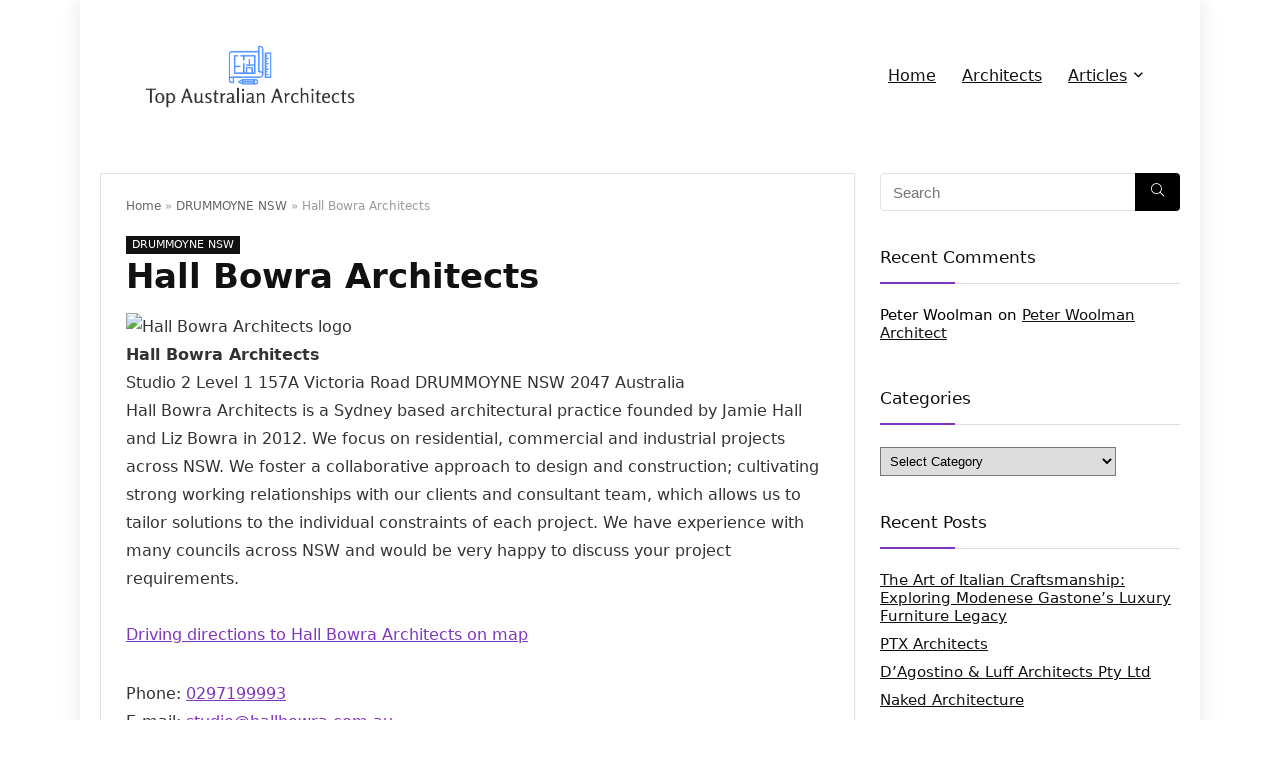

--- FILE ---
content_type: text/html; charset=UTF-8
request_url: https://topauarchitects.com/hall-bowra-architects/
body_size: 23812
content:
<!DOCTYPE html>
<html lang="en-US">
<head>
<meta charset="UTF-8" />
<meta name="viewport" content="width=device-width, initial-scale=1.0" />
<!-- feeds & pingback -->
<link rel="profile" href="https://gmpg.org/xfn/11" />
<link rel="pingback" href="https://topauarchitects.com/xmlrpc.php" />
<meta name='robots' content='index, follow, max-image-preview:large, max-snippet:-1, max-video-preview:-1' />
	<style>img:is([sizes="auto" i], [sizes^="auto," i]) { contain-intrinsic-size: 3000px 1500px }</style>
	
	<!-- This site is optimized with the Yoast SEO plugin v20.7 - https://yoast.com/wordpress/plugins/seo/ -->
	<title>Hall Bowra Architects: DRUMMOYNE NSW</title>
	<meta name="description" content="Hall Bowra Architects. Call now 0297199993. Studio 2 Level 1 157A Victoria Road DRUMMOYNE NSW 2047" />
	<link rel="canonical" href="https://topauarchitects.com/hall-bowra-architects/" />
	<meta property="og:locale" content="en_US" />
	<meta property="og:type" content="article" />
	<meta property="og:title" content="Hall Bowra Architects: DRUMMOYNE NSW" />
	<meta property="og:description" content="Hall Bowra Architects. Call now 0297199993. Studio 2 Level 1 157A Victoria Road DRUMMOYNE NSW 2047" />
	<meta property="og:url" content="https://topauarchitects.com/hall-bowra-architects/" />
	<meta property="og:site_name" content="TOP Australian Architects" />
	<meta property="article:published_time" content="2016-03-08T22:46:55+00:00" />
	<meta property="article:modified_time" content="2016-03-09T01:19:51+00:00" />
	<meta property="og:image" content="https://topauarchitects.com/wp-content/uploads/2016/03/findanarchitect.com.au" />
	<meta name="author" content="verydima" />
	<meta name="twitter:card" content="summary_large_image" />
	<meta name="twitter:title" content="Hall Bowra Architects: DRUMMOYNE NSW" />
	<script type="application/ld+json" class="yoast-schema-graph">{"@context":"https://schema.org","@graph":[{"@type":"Article","@id":"https://topauarchitects.com/hall-bowra-architects/#article","isPartOf":{"@id":"https://topauarchitects.com/hall-bowra-architects/"},"author":{"name":"verydima","@id":"https://topauarchitects.com/#/schema/person/b7aaef8b2633740ec6d3aebb78b77beb"},"headline":"Hall Bowra Architects","datePublished":"2016-03-08T22:46:55+00:00","dateModified":"2016-03-09T01:19:51+00:00","mainEntityOfPage":{"@id":"https://topauarchitects.com/hall-bowra-architects/"},"wordCount":284,"commentCount":0,"publisher":{"@id":"https://topauarchitects.com/#organization"},"image":{"@id":"https://topauarchitects.com/hall-bowra-architects/#primaryimage"},"thumbnailUrl":"https://topauarchitects.com/wp-content/uploads/2016/03/findanarchitect.com.au","keywords":["2047"],"articleSection":["DRUMMOYNE NSW"],"inLanguage":"en-US","potentialAction":[{"@type":"CommentAction","name":"Comment","target":["https://topauarchitects.com/hall-bowra-architects/#respond"]}]},{"@type":"WebPage","@id":"https://topauarchitects.com/hall-bowra-architects/","url":"https://topauarchitects.com/hall-bowra-architects/","name":"Hall Bowra Architects: DRUMMOYNE NSW","isPartOf":{"@id":"https://topauarchitects.com/#website"},"primaryImageOfPage":{"@id":"https://topauarchitects.com/hall-bowra-architects/#primaryimage"},"image":{"@id":"https://topauarchitects.com/hall-bowra-architects/#primaryimage"},"thumbnailUrl":"https://topauarchitects.com/wp-content/uploads/2016/03/findanarchitect.com.au","datePublished":"2016-03-08T22:46:55+00:00","dateModified":"2016-03-09T01:19:51+00:00","description":"Hall Bowra Architects. Call now 0297199993. Studio 2 Level 1 157A Victoria Road DRUMMOYNE NSW 2047","breadcrumb":{"@id":"https://topauarchitects.com/hall-bowra-architects/#breadcrumb"},"inLanguage":"en-US","potentialAction":[{"@type":"ReadAction","target":["https://topauarchitects.com/hall-bowra-architects/"]}]},{"@type":"ImageObject","inLanguage":"en-US","@id":"https://topauarchitects.com/hall-bowra-architects/#primaryimage","url":"","contentUrl":""},{"@type":"BreadcrumbList","@id":"https://topauarchitects.com/hall-bowra-architects/#breadcrumb","itemListElement":[{"@type":"ListItem","position":1,"name":"Home","item":"https://topauarchitects.com/"},{"@type":"ListItem","position":2,"name":"DRUMMOYNE NSW","item":"https://topauarchitects.com/drummoyne-nsw/"},{"@type":"ListItem","position":3,"name":"Hall Bowra Architects"}]},{"@type":"WebSite","@id":"https://topauarchitects.com/#website","url":"https://topauarchitects.com/","name":"TOP Australian Architects","description":"","publisher":{"@id":"https://topauarchitects.com/#organization"},"potentialAction":[{"@type":"SearchAction","target":{"@type":"EntryPoint","urlTemplate":"https://topauarchitects.com/?s={search_term_string}"},"query-input":"required name=search_term_string"}],"inLanguage":"en-US"},{"@type":"Organization","@id":"https://topauarchitects.com/#organization","name":"TOP Australian Architects","url":"https://topauarchitects.com/","logo":{"@type":"ImageObject","inLanguage":"en-US","@id":"https://topauarchitects.com/#/schema/logo/image/","url":"https://topauarchitects.com/wp-content/uploads/2020/10/cover.png","contentUrl":"https://topauarchitects.com/wp-content/uploads/2020/10/cover.png","width":3500,"height":1440,"caption":"TOP Australian Architects"},"image":{"@id":"https://topauarchitects.com/#/schema/logo/image/"}},{"@type":"Person","@id":"https://topauarchitects.com/#/schema/person/b7aaef8b2633740ec6d3aebb78b77beb","name":"verydima"}]}</script>
	<!-- / Yoast SEO plugin. -->


<link rel='dns-prefetch' href='//pagead2.googlesyndication.com' />
<link rel="alternate" type="application/rss+xml" title="TOP Australian Architects &raquo; Feed" href="https://topauarchitects.com/feed/" />
<link rel="alternate" type="application/rss+xml" title="TOP Australian Architects &raquo; Comments Feed" href="https://topauarchitects.com/comments/feed/" />
<link rel="alternate" type="application/rss+xml" title="TOP Australian Architects &raquo; Hall Bowra Architects Comments Feed" href="https://topauarchitects.com/hall-bowra-architects/feed/" />
<script type="1b1e63194ff5f400f5be3fe3-text/javascript">
/* <![CDATA[ */
window._wpemojiSettings = {"baseUrl":"https:\/\/s.w.org\/images\/core\/emoji\/15.0.3\/72x72\/","ext":".png","svgUrl":"https:\/\/s.w.org\/images\/core\/emoji\/15.0.3\/svg\/","svgExt":".svg","source":{"concatemoji":"https:\/\/topauarchitects.com\/wp-includes\/js\/wp-emoji-release.min.js?ver=6.7.4"}};
/*! This file is auto-generated */
!function(i,n){var o,s,e;function c(e){try{var t={supportTests:e,timestamp:(new Date).valueOf()};sessionStorage.setItem(o,JSON.stringify(t))}catch(e){}}function p(e,t,n){e.clearRect(0,0,e.canvas.width,e.canvas.height),e.fillText(t,0,0);var t=new Uint32Array(e.getImageData(0,0,e.canvas.width,e.canvas.height).data),r=(e.clearRect(0,0,e.canvas.width,e.canvas.height),e.fillText(n,0,0),new Uint32Array(e.getImageData(0,0,e.canvas.width,e.canvas.height).data));return t.every(function(e,t){return e===r[t]})}function u(e,t,n){switch(t){case"flag":return n(e,"\ud83c\udff3\ufe0f\u200d\u26a7\ufe0f","\ud83c\udff3\ufe0f\u200b\u26a7\ufe0f")?!1:!n(e,"\ud83c\uddfa\ud83c\uddf3","\ud83c\uddfa\u200b\ud83c\uddf3")&&!n(e,"\ud83c\udff4\udb40\udc67\udb40\udc62\udb40\udc65\udb40\udc6e\udb40\udc67\udb40\udc7f","\ud83c\udff4\u200b\udb40\udc67\u200b\udb40\udc62\u200b\udb40\udc65\u200b\udb40\udc6e\u200b\udb40\udc67\u200b\udb40\udc7f");case"emoji":return!n(e,"\ud83d\udc26\u200d\u2b1b","\ud83d\udc26\u200b\u2b1b")}return!1}function f(e,t,n){var r="undefined"!=typeof WorkerGlobalScope&&self instanceof WorkerGlobalScope?new OffscreenCanvas(300,150):i.createElement("canvas"),a=r.getContext("2d",{willReadFrequently:!0}),o=(a.textBaseline="top",a.font="600 32px Arial",{});return e.forEach(function(e){o[e]=t(a,e,n)}),o}function t(e){var t=i.createElement("script");t.src=e,t.defer=!0,i.head.appendChild(t)}"undefined"!=typeof Promise&&(o="wpEmojiSettingsSupports",s=["flag","emoji"],n.supports={everything:!0,everythingExceptFlag:!0},e=new Promise(function(e){i.addEventListener("DOMContentLoaded",e,{once:!0})}),new Promise(function(t){var n=function(){try{var e=JSON.parse(sessionStorage.getItem(o));if("object"==typeof e&&"number"==typeof e.timestamp&&(new Date).valueOf()<e.timestamp+604800&&"object"==typeof e.supportTests)return e.supportTests}catch(e){}return null}();if(!n){if("undefined"!=typeof Worker&&"undefined"!=typeof OffscreenCanvas&&"undefined"!=typeof URL&&URL.createObjectURL&&"undefined"!=typeof Blob)try{var e="postMessage("+f.toString()+"("+[JSON.stringify(s),u.toString(),p.toString()].join(",")+"));",r=new Blob([e],{type:"text/javascript"}),a=new Worker(URL.createObjectURL(r),{name:"wpTestEmojiSupports"});return void(a.onmessage=function(e){c(n=e.data),a.terminate(),t(n)})}catch(e){}c(n=f(s,u,p))}t(n)}).then(function(e){for(var t in e)n.supports[t]=e[t],n.supports.everything=n.supports.everything&&n.supports[t],"flag"!==t&&(n.supports.everythingExceptFlag=n.supports.everythingExceptFlag&&n.supports[t]);n.supports.everythingExceptFlag=n.supports.everythingExceptFlag&&!n.supports.flag,n.DOMReady=!1,n.readyCallback=function(){n.DOMReady=!0}}).then(function(){return e}).then(function(){var e;n.supports.everything||(n.readyCallback(),(e=n.source||{}).concatemoji?t(e.concatemoji):e.wpemoji&&e.twemoji&&(t(e.twemoji),t(e.wpemoji)))}))}((window,document),window._wpemojiSettings);
/* ]]> */
</script>
<style id='wp-emoji-styles-inline-css' type='text/css'>

	img.wp-smiley, img.emoji {
		display: inline !important;
		border: none !important;
		box-shadow: none !important;
		height: 1em !important;
		width: 1em !important;
		margin: 0 0.07em !important;
		vertical-align: -0.1em !important;
		background: none !important;
		padding: 0 !important;
	}
</style>
<link rel='stylesheet' id='wp-block-library-css' href='https://topauarchitects.com/wp-includes/css/dist/block-library/style.min.css?ver=6.7.4' type='text/css' media='all' />
<style id='global-styles-inline-css' type='text/css'>
:root{--wp--preset--aspect-ratio--square: 1;--wp--preset--aspect-ratio--4-3: 4/3;--wp--preset--aspect-ratio--3-4: 3/4;--wp--preset--aspect-ratio--3-2: 3/2;--wp--preset--aspect-ratio--2-3: 2/3;--wp--preset--aspect-ratio--16-9: 16/9;--wp--preset--aspect-ratio--9-16: 9/16;--wp--preset--color--black: #000000;--wp--preset--color--cyan-bluish-gray: #abb8c3;--wp--preset--color--white: #ffffff;--wp--preset--color--pale-pink: #f78da7;--wp--preset--color--vivid-red: #cf2e2e;--wp--preset--color--luminous-vivid-orange: #ff6900;--wp--preset--color--luminous-vivid-amber: #fcb900;--wp--preset--color--light-green-cyan: #7bdcb5;--wp--preset--color--vivid-green-cyan: #00d084;--wp--preset--color--pale-cyan-blue: #8ed1fc;--wp--preset--color--vivid-cyan-blue: #0693e3;--wp--preset--color--vivid-purple: #9b51e0;--wp--preset--color--main: var(--rehub-main-color);--wp--preset--color--secondary: var(--rehub-sec-color);--wp--preset--color--buttonmain: var(--rehub-main-btn-bg);--wp--preset--color--cyan-grey: #abb8c3;--wp--preset--color--orange-light: #fcb900;--wp--preset--color--red: #cf2e2e;--wp--preset--color--red-bright: #f04057;--wp--preset--color--vivid-green: #00d084;--wp--preset--color--orange: #ff6900;--wp--preset--color--blue: #0693e3;--wp--preset--gradient--vivid-cyan-blue-to-vivid-purple: linear-gradient(135deg,rgba(6,147,227,1) 0%,rgb(155,81,224) 100%);--wp--preset--gradient--light-green-cyan-to-vivid-green-cyan: linear-gradient(135deg,rgb(122,220,180) 0%,rgb(0,208,130) 100%);--wp--preset--gradient--luminous-vivid-amber-to-luminous-vivid-orange: linear-gradient(135deg,rgba(252,185,0,1) 0%,rgba(255,105,0,1) 100%);--wp--preset--gradient--luminous-vivid-orange-to-vivid-red: linear-gradient(135deg,rgba(255,105,0,1) 0%,rgb(207,46,46) 100%);--wp--preset--gradient--very-light-gray-to-cyan-bluish-gray: linear-gradient(135deg,rgb(238,238,238) 0%,rgb(169,184,195) 100%);--wp--preset--gradient--cool-to-warm-spectrum: linear-gradient(135deg,rgb(74,234,220) 0%,rgb(151,120,209) 20%,rgb(207,42,186) 40%,rgb(238,44,130) 60%,rgb(251,105,98) 80%,rgb(254,248,76) 100%);--wp--preset--gradient--blush-light-purple: linear-gradient(135deg,rgb(255,206,236) 0%,rgb(152,150,240) 100%);--wp--preset--gradient--blush-bordeaux: linear-gradient(135deg,rgb(254,205,165) 0%,rgb(254,45,45) 50%,rgb(107,0,62) 100%);--wp--preset--gradient--luminous-dusk: linear-gradient(135deg,rgb(255,203,112) 0%,rgb(199,81,192) 50%,rgb(65,88,208) 100%);--wp--preset--gradient--pale-ocean: linear-gradient(135deg,rgb(255,245,203) 0%,rgb(182,227,212) 50%,rgb(51,167,181) 100%);--wp--preset--gradient--electric-grass: linear-gradient(135deg,rgb(202,248,128) 0%,rgb(113,206,126) 100%);--wp--preset--gradient--midnight: linear-gradient(135deg,rgb(2,3,129) 0%,rgb(40,116,252) 100%);--wp--preset--font-size--small: 13px;--wp--preset--font-size--medium: 20px;--wp--preset--font-size--large: 36px;--wp--preset--font-size--x-large: 42px;--wp--preset--font-family--system-font: -apple-system,BlinkMacSystemFont,"Segoe UI",Roboto,Oxygen-Sans,Ubuntu,Cantarell,"Helvetica Neue",sans-serif;--wp--preset--font-family--rh-nav-font: var(--rehub-nav-font,-apple-system,BlinkMacSystemFont,"Segoe UI",Roboto,Oxygen-Sans,Ubuntu,Cantarell,"Helvetica Neue",sans-serif);--wp--preset--font-family--rh-head-font: var(--rehub-head-font,-apple-system,BlinkMacSystemFont,"Segoe UI",Roboto,Oxygen-Sans,Ubuntu,Cantarell,"Helvetica Neue",sans-serif);--wp--preset--font-family--rh-btn-font: var(--rehub-btn-font,-apple-system,BlinkMacSystemFont,"Segoe UI",Roboto,Oxygen-Sans,Ubuntu,Cantarell,"Helvetica Neue",sans-serif);--wp--preset--font-family--rh-body-font: var(--rehub-body-font,-apple-system,BlinkMacSystemFont,"Segoe UI",Roboto,Oxygen-Sans,Ubuntu,Cantarell,"Helvetica Neue",sans-serif);--wp--preset--spacing--20: 0.44rem;--wp--preset--spacing--30: 0.67rem;--wp--preset--spacing--40: 1rem;--wp--preset--spacing--50: 1.5rem;--wp--preset--spacing--60: 2.25rem;--wp--preset--spacing--70: 3.38rem;--wp--preset--spacing--80: 5.06rem;--wp--preset--shadow--natural: 6px 6px 9px rgba(0, 0, 0, 0.2);--wp--preset--shadow--deep: 12px 12px 50px rgba(0, 0, 0, 0.4);--wp--preset--shadow--sharp: 6px 6px 0px rgba(0, 0, 0, 0.2);--wp--preset--shadow--outlined: 6px 6px 0px -3px rgba(255, 255, 255, 1), 6px 6px rgba(0, 0, 0, 1);--wp--preset--shadow--crisp: 6px 6px 0px rgba(0, 0, 0, 1);}:root { --wp--style--global--content-size: 760px;--wp--style--global--wide-size: 1200px; }:where(body) { margin: 0; }.wp-site-blocks > .alignleft { float: left; margin-right: 2em; }.wp-site-blocks > .alignright { float: right; margin-left: 2em; }.wp-site-blocks > .aligncenter { justify-content: center; margin-left: auto; margin-right: auto; }:where(.is-layout-flex){gap: 0.5em;}:where(.is-layout-grid){gap: 0.5em;}.is-layout-flow > .alignleft{float: left;margin-inline-start: 0;margin-inline-end: 2em;}.is-layout-flow > .alignright{float: right;margin-inline-start: 2em;margin-inline-end: 0;}.is-layout-flow > .aligncenter{margin-left: auto !important;margin-right: auto !important;}.is-layout-constrained > .alignleft{float: left;margin-inline-start: 0;margin-inline-end: 2em;}.is-layout-constrained > .alignright{float: right;margin-inline-start: 2em;margin-inline-end: 0;}.is-layout-constrained > .aligncenter{margin-left: auto !important;margin-right: auto !important;}.is-layout-constrained > :where(:not(.alignleft):not(.alignright):not(.alignfull)){max-width: var(--wp--style--global--content-size);margin-left: auto !important;margin-right: auto !important;}.is-layout-constrained > .alignwide{max-width: var(--wp--style--global--wide-size);}body .is-layout-flex{display: flex;}.is-layout-flex{flex-wrap: wrap;align-items: center;}.is-layout-flex > :is(*, div){margin: 0;}body .is-layout-grid{display: grid;}.is-layout-grid > :is(*, div){margin: 0;}body{padding-top: 0px;padding-right: 0px;padding-bottom: 0px;padding-left: 0px;}a:where(:not(.wp-element-button)){text-decoration: none;}h1{font-size: 29px;line-height: 34px;margin-top: 10px;margin-bottom: 31px;}h2{font-size: 25px;line-height: 31px;margin-top: 10px;margin-bottom: 31px;}h3{font-size: 20px;line-height: 28px;margin-top: 10px;margin-bottom: 25px;}h4{font-size: 18px;line-height: 24px;margin-top: 10px;margin-bottom: 18px;}h5{font-size: 16px;line-height: 20px;margin-top: 10px;margin-bottom: 15px;}h6{font-size: 14px;line-height: 20px;margin-top: 0px;margin-bottom: 10px;}:root :where(.wp-element-button, .wp-block-button__link){background-color: #32373c;border-width: 0;color: #fff;font-family: inherit;font-size: inherit;line-height: inherit;padding: calc(0.667em + 2px) calc(1.333em + 2px);text-decoration: none;}.has-black-color{color: var(--wp--preset--color--black) !important;}.has-cyan-bluish-gray-color{color: var(--wp--preset--color--cyan-bluish-gray) !important;}.has-white-color{color: var(--wp--preset--color--white) !important;}.has-pale-pink-color{color: var(--wp--preset--color--pale-pink) !important;}.has-vivid-red-color{color: var(--wp--preset--color--vivid-red) !important;}.has-luminous-vivid-orange-color{color: var(--wp--preset--color--luminous-vivid-orange) !important;}.has-luminous-vivid-amber-color{color: var(--wp--preset--color--luminous-vivid-amber) !important;}.has-light-green-cyan-color{color: var(--wp--preset--color--light-green-cyan) !important;}.has-vivid-green-cyan-color{color: var(--wp--preset--color--vivid-green-cyan) !important;}.has-pale-cyan-blue-color{color: var(--wp--preset--color--pale-cyan-blue) !important;}.has-vivid-cyan-blue-color{color: var(--wp--preset--color--vivid-cyan-blue) !important;}.has-vivid-purple-color{color: var(--wp--preset--color--vivid-purple) !important;}.has-main-color{color: var(--wp--preset--color--main) !important;}.has-secondary-color{color: var(--wp--preset--color--secondary) !important;}.has-buttonmain-color{color: var(--wp--preset--color--buttonmain) !important;}.has-cyan-grey-color{color: var(--wp--preset--color--cyan-grey) !important;}.has-orange-light-color{color: var(--wp--preset--color--orange-light) !important;}.has-red-color{color: var(--wp--preset--color--red) !important;}.has-red-bright-color{color: var(--wp--preset--color--red-bright) !important;}.has-vivid-green-color{color: var(--wp--preset--color--vivid-green) !important;}.has-orange-color{color: var(--wp--preset--color--orange) !important;}.has-blue-color{color: var(--wp--preset--color--blue) !important;}.has-black-background-color{background-color: var(--wp--preset--color--black) !important;}.has-cyan-bluish-gray-background-color{background-color: var(--wp--preset--color--cyan-bluish-gray) !important;}.has-white-background-color{background-color: var(--wp--preset--color--white) !important;}.has-pale-pink-background-color{background-color: var(--wp--preset--color--pale-pink) !important;}.has-vivid-red-background-color{background-color: var(--wp--preset--color--vivid-red) !important;}.has-luminous-vivid-orange-background-color{background-color: var(--wp--preset--color--luminous-vivid-orange) !important;}.has-luminous-vivid-amber-background-color{background-color: var(--wp--preset--color--luminous-vivid-amber) !important;}.has-light-green-cyan-background-color{background-color: var(--wp--preset--color--light-green-cyan) !important;}.has-vivid-green-cyan-background-color{background-color: var(--wp--preset--color--vivid-green-cyan) !important;}.has-pale-cyan-blue-background-color{background-color: var(--wp--preset--color--pale-cyan-blue) !important;}.has-vivid-cyan-blue-background-color{background-color: var(--wp--preset--color--vivid-cyan-blue) !important;}.has-vivid-purple-background-color{background-color: var(--wp--preset--color--vivid-purple) !important;}.has-main-background-color{background-color: var(--wp--preset--color--main) !important;}.has-secondary-background-color{background-color: var(--wp--preset--color--secondary) !important;}.has-buttonmain-background-color{background-color: var(--wp--preset--color--buttonmain) !important;}.has-cyan-grey-background-color{background-color: var(--wp--preset--color--cyan-grey) !important;}.has-orange-light-background-color{background-color: var(--wp--preset--color--orange-light) !important;}.has-red-background-color{background-color: var(--wp--preset--color--red) !important;}.has-red-bright-background-color{background-color: var(--wp--preset--color--red-bright) !important;}.has-vivid-green-background-color{background-color: var(--wp--preset--color--vivid-green) !important;}.has-orange-background-color{background-color: var(--wp--preset--color--orange) !important;}.has-blue-background-color{background-color: var(--wp--preset--color--blue) !important;}.has-black-border-color{border-color: var(--wp--preset--color--black) !important;}.has-cyan-bluish-gray-border-color{border-color: var(--wp--preset--color--cyan-bluish-gray) !important;}.has-white-border-color{border-color: var(--wp--preset--color--white) !important;}.has-pale-pink-border-color{border-color: var(--wp--preset--color--pale-pink) !important;}.has-vivid-red-border-color{border-color: var(--wp--preset--color--vivid-red) !important;}.has-luminous-vivid-orange-border-color{border-color: var(--wp--preset--color--luminous-vivid-orange) !important;}.has-luminous-vivid-amber-border-color{border-color: var(--wp--preset--color--luminous-vivid-amber) !important;}.has-light-green-cyan-border-color{border-color: var(--wp--preset--color--light-green-cyan) !important;}.has-vivid-green-cyan-border-color{border-color: var(--wp--preset--color--vivid-green-cyan) !important;}.has-pale-cyan-blue-border-color{border-color: var(--wp--preset--color--pale-cyan-blue) !important;}.has-vivid-cyan-blue-border-color{border-color: var(--wp--preset--color--vivid-cyan-blue) !important;}.has-vivid-purple-border-color{border-color: var(--wp--preset--color--vivid-purple) !important;}.has-main-border-color{border-color: var(--wp--preset--color--main) !important;}.has-secondary-border-color{border-color: var(--wp--preset--color--secondary) !important;}.has-buttonmain-border-color{border-color: var(--wp--preset--color--buttonmain) !important;}.has-cyan-grey-border-color{border-color: var(--wp--preset--color--cyan-grey) !important;}.has-orange-light-border-color{border-color: var(--wp--preset--color--orange-light) !important;}.has-red-border-color{border-color: var(--wp--preset--color--red) !important;}.has-red-bright-border-color{border-color: var(--wp--preset--color--red-bright) !important;}.has-vivid-green-border-color{border-color: var(--wp--preset--color--vivid-green) !important;}.has-orange-border-color{border-color: var(--wp--preset--color--orange) !important;}.has-blue-border-color{border-color: var(--wp--preset--color--blue) !important;}.has-vivid-cyan-blue-to-vivid-purple-gradient-background{background: var(--wp--preset--gradient--vivid-cyan-blue-to-vivid-purple) !important;}.has-light-green-cyan-to-vivid-green-cyan-gradient-background{background: var(--wp--preset--gradient--light-green-cyan-to-vivid-green-cyan) !important;}.has-luminous-vivid-amber-to-luminous-vivid-orange-gradient-background{background: var(--wp--preset--gradient--luminous-vivid-amber-to-luminous-vivid-orange) !important;}.has-luminous-vivid-orange-to-vivid-red-gradient-background{background: var(--wp--preset--gradient--luminous-vivid-orange-to-vivid-red) !important;}.has-very-light-gray-to-cyan-bluish-gray-gradient-background{background: var(--wp--preset--gradient--very-light-gray-to-cyan-bluish-gray) !important;}.has-cool-to-warm-spectrum-gradient-background{background: var(--wp--preset--gradient--cool-to-warm-spectrum) !important;}.has-blush-light-purple-gradient-background{background: var(--wp--preset--gradient--blush-light-purple) !important;}.has-blush-bordeaux-gradient-background{background: var(--wp--preset--gradient--blush-bordeaux) !important;}.has-luminous-dusk-gradient-background{background: var(--wp--preset--gradient--luminous-dusk) !important;}.has-pale-ocean-gradient-background{background: var(--wp--preset--gradient--pale-ocean) !important;}.has-electric-grass-gradient-background{background: var(--wp--preset--gradient--electric-grass) !important;}.has-midnight-gradient-background{background: var(--wp--preset--gradient--midnight) !important;}.has-small-font-size{font-size: var(--wp--preset--font-size--small) !important;}.has-medium-font-size{font-size: var(--wp--preset--font-size--medium) !important;}.has-large-font-size{font-size: var(--wp--preset--font-size--large) !important;}.has-x-large-font-size{font-size: var(--wp--preset--font-size--x-large) !important;}.has-system-font-font-family{font-family: var(--wp--preset--font-family--system-font) !important;}.has-rh-nav-font-font-family{font-family: var(--wp--preset--font-family--rh-nav-font) !important;}.has-rh-head-font-font-family{font-family: var(--wp--preset--font-family--rh-head-font) !important;}.has-rh-btn-font-font-family{font-family: var(--wp--preset--font-family--rh-btn-font) !important;}.has-rh-body-font-font-family{font-family: var(--wp--preset--font-family--rh-body-font) !important;}
:where(.wp-block-post-template.is-layout-flex){gap: 1.25em;}:where(.wp-block-post-template.is-layout-grid){gap: 1.25em;}
:where(.wp-block-columns.is-layout-flex){gap: 2em;}:where(.wp-block-columns.is-layout-grid){gap: 2em;}
:root :where(.wp-block-pullquote){font-size: 1.5em;line-height: 1.6;}
:root :where(.wp-block-post-title){margin-top: 4px;margin-right: 0;margin-bottom: 15px;margin-left: 0;}
:root :where(.wp-block-image){margin-top: 0px;margin-bottom: 31px;}
:root :where(.wp-block-media-text){margin-top: 0px;margin-bottom: 31px;}
:root :where(.wp-block-post-content){font-size: 16px;line-height: 28px;}
</style>
<link rel='stylesheet' id='parent-style-css' href='https://topauarchitects.com/wp-content/themes/rehub-theme/style.css?ver=6.7.4' type='text/css' media='all' />
<link rel='stylesheet' id='rhstyle-css' href='https://topauarchitects.com/wp-content/themes/rehub-blankchild/style.css?ver=19.9.9.2' type='text/css' media='all' />
<link rel='stylesheet' id='rehubicons-css' href='https://topauarchitects.com/wp-content/themes/rehub-theme/iconstyle.css?ver=19.9.9.2' type='text/css' media='all' />
<link rel='stylesheet' id='rhsingle-css' href='https://topauarchitects.com/wp-content/themes/rehub-theme/css/single.css?ver=1.1' type='text/css' media='all' />
<script type="1b1e63194ff5f400f5be3fe3-text/javascript" src="https://topauarchitects.com/wp-includes/js/jquery/jquery.min.js?ver=3.7.1" id="jquery-core-js"></script>
<script type="1b1e63194ff5f400f5be3fe3-text/javascript" src="https://topauarchitects.com/wp-includes/js/jquery/jquery-migrate.min.js?ver=3.4.1" id="jquery-migrate-js"></script>
<link rel="https://api.w.org/" href="https://topauarchitects.com/wp-json/" /><link rel="alternate" title="JSON" type="application/json" href="https://topauarchitects.com/wp-json/wp/v2/posts/636" /><link rel="EditURI" type="application/rsd+xml" title="RSD" href="https://topauarchitects.com/xmlrpc.php?rsd" />
<meta name="generator" content="WordPress 6.7.4" />
<link rel='shortlink' href='https://topauarchitects.com/?p=636' />
<link rel="alternate" title="oEmbed (JSON)" type="application/json+oembed" href="https://topauarchitects.com/wp-json/oembed/1.0/embed?url=https%3A%2F%2Ftopauarchitects.com%2Fhall-bowra-architects%2F" />
<link rel="alternate" title="oEmbed (XML)" type="text/xml+oembed" href="https://topauarchitects.com/wp-json/oembed/1.0/embed?url=https%3A%2F%2Ftopauarchitects.com%2Fhall-bowra-architects%2F&#038;format=xml" />
<meta name="generator" content="Site Kit by Google 1.99.0" /><link rel="preload" href="https://topauarchitects.com/wp-content/themes/rehub-theme/fonts/rhicons.woff2?3oibrk" as="font" type="font/woff2" crossorigin="crossorigin"><style type="text/css"> nav.top_menu > ul > li > a{font-weight:normal;} .widget .title:after{border-bottom:2px solid #8035be;}.rehub-main-color-border,nav.top_menu > ul > li.vertical-menu.border-main-color .sub-menu,.rh-main-bg-hover:hover,.wp-block-quote,ul.def_btn_link_tabs li.active a,.wp-block-pullquote{border-color:#8035be;}.wpsm_promobox.rehub_promobox{border-left-color:#8035be!important;}.color_link{color:#8035be !important;}.featured_slider:hover .score,article.post .wpsm_toplist_heading:before{border-color:#8035be;}.btn_more:hover,.tw-pagination .current{border:1px solid #8035be;color:#fff}.rehub_woo_review .rehub_woo_tabs_menu li.current{border-top:3px solid #8035be;}.gallery-pics .gp-overlay{box-shadow:0 0 0 4px #8035be inset;}.post .rehub_woo_tabs_menu li.current,.woocommerce div.product .woocommerce-tabs ul.tabs li.active{border-top:2px solid #8035be;}.rething_item a.cat{border-bottom-color:#8035be}nav.top_menu ul li ul.sub-menu{border-bottom:2px solid #8035be;}.widget.deal_daywoo,.elementor-widget-wpsm_woofeatured .deal_daywoo{border:3px solid #8035be;padding:20px;background:#fff;}.deal_daywoo .wpsm-bar-bar{background-color:#8035be !important} #buddypress div.item-list-tabs ul li.selected a span,#buddypress div.item-list-tabs ul li.current a span,#buddypress div.item-list-tabs ul li a span,.user-profile-div .user-menu-tab > li.active > a,.user-profile-div .user-menu-tab > li.active > a:focus,.user-profile-div .user-menu-tab > li.active > a:hover,.news_in_thumb:hover a.rh-label-string,.news_out_thumb:hover a.rh-label-string,.col-feat-grid:hover a.rh-label-string,.carousel-style-deal .re_carousel .controls,.re_carousel .controls:hover,.openedprevnext .postNavigation .postnavprev,.postNavigation .postnavprev:hover,.top_chart_pagination a.selected,.flex-control-paging li a.flex-active,.flex-control-paging li a:hover,.btn_more:hover,body .tabs-menu li:hover,body .tabs-menu li.current,.featured_slider:hover .score,#bbp_user_edit_submit,.bbp-topic-pagination a,.bbp-topic-pagination a,.custom-checkbox label.checked:after,.slider_post .caption,ul.postpagination li.active a,ul.postpagination li:hover a,ul.postpagination li a:focus,.top_theme h5 strong,.re_carousel .text:after,#topcontrol:hover,.main_slider .flex-overlay:hover a.read-more,.rehub_chimp #mc_embed_signup input#mc-embedded-subscribe,#rank_1.rank_count,#toplistmenu > ul li:before,.rehub_chimp:before,.wpsm-members > strong:first-child,.r_catbox_btn,.wpcf7 .wpcf7-submit,.wpsm_pretty_hover li:hover,.wpsm_pretty_hover li.current,.rehub-main-color-bg,.togglegreedybtn:after,.rh-bg-hover-color:hover a.rh-label-string,.rh-main-bg-hover:hover,.rh_wrapper_video_playlist .rh_video_currently_playing,.rh_wrapper_video_playlist .rh_video_currently_playing.rh_click_video:hover,.rtmedia-list-item .rtmedia-album-media-count,.tw-pagination .current,.dokan-dashboard .dokan-dash-sidebar ul.dokan-dashboard-menu li.active,.dokan-dashboard .dokan-dash-sidebar ul.dokan-dashboard-menu li:hover,.dokan-dashboard .dokan-dash-sidebar ul.dokan-dashboard-menu li.dokan-common-links a:hover,#ywqa-submit-question,.woocommerce .widget_price_filter .ui-slider .ui-slider-range,.rh-hov-bor-line > a:after,nav.top_menu > ul:not(.off-canvas) > li > a:after,.rh-border-line:after,.wpsm-table.wpsm-table-main-color table tr th,.rh-hov-bg-main-slide:before,.rh-hov-bg-main-slidecol .col_item:before,.mvx-tablink.active::before{background:#8035be;}@media (max-width:767px){.postNavigation .postnavprev{background:#8035be;}}.rh-main-bg-hover:hover,.rh-main-bg-hover:hover .whitehovered,.user-profile-div .user-menu-tab > li.active > a{color:#fff !important} a,.carousel-style-deal .deal-item .priced_block .price_count ins,nav.top_menu ul li.menu-item-has-children ul li.menu-item-has-children > a:before,.flexslider .fa-pulse,.footer-bottom .widget .f_menu li a:hover,.comment_form h3 a,.bbp-body li.bbp-forum-info > a:hover,.bbp-body li.bbp-topic-title > a:hover,#subscription-toggle a:before,#favorite-toggle a:before,.aff_offer_links .aff_name a,.rh-deal-price,.commentlist .comment-content small a,.related_articles .title_cat_related a,article em.emph,.campare_table table.one td strong.red,.sidebar .tabs-item .detail p a,.footer-bottom .widget .title span,footer p a,.welcome-frase strong,article.post .wpsm_toplist_heading:before,.post a.color_link,.categoriesbox:hover h3 a:after,.bbp-body li.bbp-forum-info > a,.bbp-body li.bbp-topic-title > a,.widget .title i,.woocommerce-MyAccount-navigation ul li.is-active a,.category-vendormenu li.current a,.deal_daywoo .title,.rehub-main-color,.wpsm_pretty_colored ul li.current a,.wpsm_pretty_colored ul li.current,.rh-heading-hover-color:hover h2 a,.rh-heading-hover-color:hover h3 a,.rh-heading-hover-color:hover h4 a,.rh-heading-hover-color:hover h5 a,.rh-heading-hover-color:hover h3,.rh-heading-hover-color:hover h2,.rh-heading-hover-color:hover h4,.rh-heading-hover-color:hover h5,.rh-heading-hover-color:hover .rh-heading-hover-item a,.rh-heading-icon:before,.widget_layered_nav ul li.chosen a:before,.wp-block-quote.is-style-large p,ul.page-numbers li span.current,ul.page-numbers li a:hover,ul.page-numbers li.active a,.page-link > span:not(.page-link-title),blockquote:not(.wp-block-quote) p,span.re_filtersort_btn:hover,span.active.re_filtersort_btn,.deal_daywoo .price,div.sortingloading:after{color:#8035be;} .page-link > span:not(.page-link-title),.widget.widget_affegg_widget .title,.widget.top_offers .title,.widget.cegg_widget_products .title,header .header_first_style .search form.search-form [type="submit"],header .header_eight_style .search form.search-form [type="submit"],.filter_home_pick span.active,.filter_home_pick span:hover,.filter_product_pick span.active,.filter_product_pick span:hover,.rh_tab_links a.active,.rh_tab_links a:hover,.wcv-navigation ul.menu li.active,.wcv-navigation ul.menu li:hover a,form.search-form [type="submit"],.rehub-sec-color-bg,input#ywqa-submit-question,input#ywqa-send-answer,.woocommerce button.button.alt,.tabsajax span.active.re_filtersort_btn,.wpsm-table.wpsm-table-sec-color table tr th,.rh-slider-arrow,.rh-hov-bg-sec-slide:before,.rh-hov-bg-sec-slidecol .col_item:before{background:#000000 !important;color:#fff !important;outline:0}.widget.widget_affegg_widget .title:after,.widget.top_offers .title:after,.widget.cegg_widget_products .title:after{border-top-color:#000000 !important;}.page-link > span:not(.page-link-title){border:1px solid #000000;}.page-link > span:not(.page-link-title),.header_first_style .search form.search-form [type="submit"] i{color:#fff !important;}.rh_tab_links a.active,.rh_tab_links a:hover,.rehub-sec-color-border,nav.top_menu > ul > li.vertical-menu.border-sec-color > .sub-menu,body .rh-slider-thumbs-item--active{border-color:#000000}.rh_wrapper_video_playlist .rh_video_currently_playing,.rh_wrapper_video_playlist .rh_video_currently_playing.rh_click_video:hover{background-color:#000000;box-shadow:1200px 0 0 #000000 inset;}.rehub-sec-color{color:#000000} form.search-form input[type="text"]{border-radius:4px}.news .priced_block .price_count,.blog_string .priced_block .price_count,.main_slider .price_count{margin-right:5px}.right_aff .priced_block .btn_offer_block,.right_aff .priced_block .price_count{border-radius:0 !important}form.search-form.product-search-form input[type="text"]{border-radius:4px 0 0 4px;}form.search-form [type="submit"]{border-radius:0 4px 4px 0;}.rtl form.search-form.product-search-form input[type="text"]{border-radius:0 4px 4px 0;}.rtl form.search-form [type="submit"]{border-radius:4px 0 0 4px;}.price_count,.rehub_offer_coupon,#buddypress .dir-search input[type=text],.gmw-form-wrapper input[type=text],.gmw-form-wrapper select,#buddypress a.button,.btn_more,#main_header .wpsm-button,#rh-header-cover-image .wpsm-button,#wcvendor_image_bg .wpsm-button,input[type="text"],textarea,input[type="tel"],input[type="password"],input[type="email"],input[type="url"],input[type="number"],.def_btn,input[type="submit"],input[type="button"],input[type="reset"],.rh_offer_list .offer_thumb .deal_img_wrap,.grid_onsale,.rehub-main-smooth,.re_filter_instore span.re_filtersort_btn:hover,.re_filter_instore span.active.re_filtersort_btn,#buddypress .standard-form input[type=text],#buddypress .standard-form textarea,.blacklabelprice{border-radius:4px}.news-community,.woocommerce .products.grid_woo .product,.rehub_chimp #mc_embed_signup input.email,#mc_embed_signup input#mc-embedded-subscribe,.rh_offer_list,.woo-tax-logo,#buddypress div.item-list-tabs ul li a,#buddypress form#whats-new-form,#buddypress div#invite-list,#buddypress #send-reply div.message-box,.rehub-sec-smooth,.rate-bar-bar,.rate-bar,#wcfm-main-contentainer #wcfm-content,.wcfm_welcomebox_header{border-radius:5px}#rhSplashSearch form.search-form input[type="text"],#rhSplashSearch form.search-form [type="submit"]{border-radius:0 !important} .woocommerce .woo-button-area .masked_coupon,.woocommerce a.woo_loop_btn,.woocommerce .button.checkout,.woocommerce input.button.alt,.woocommerce a.add_to_cart_button:not(.flat-woo-btn),.woocommerce-page a.add_to_cart_button:not(.flat-woo-btn),.woocommerce .single_add_to_cart_button,.woocommerce div.product form.cart .button,.woocommerce .checkout-button.button,.priced_block .btn_offer_block,.priced_block .button,.rh-deal-compact-btn,input.mdf_button,#buddypress input[type="submit"],#buddypress input[type="button"],#buddypress input[type="reset"],#buddypress button.submit,.wpsm-button.rehub_main_btn,.wcv-grid a.button,input.gmw-submit,#ws-plugin--s2member-profile-submit,#rtmedia_create_new_album,input[type="submit"].dokan-btn-theme,a.dokan-btn-theme,.dokan-btn-theme,#wcfm_membership_container a.wcfm_submit_button,.woocommerce button.button,.rehub-main-btn-bg,.woocommerce #payment #place_order,.wc-block-grid__product-add-to-cart.wp-block-button .wp-block-button__link{background:none #de1414 !important;color:#ffffff !important;fill:#ffffff !important;border:none !important;text-decoration:none !important;outline:0;box-shadow:-1px 6px 19px rgba(222,20,20,0.2) !important;border-radius:4px !important;}.rehub-main-btn-bg > a{color:#ffffff !important;}.woocommerce a.woo_loop_btn:hover,.woocommerce .button.checkout:hover,.woocommerce input.button.alt:hover,.woocommerce a.add_to_cart_button:not(.flat-woo-btn):hover,.woocommerce-page a.add_to_cart_button:not(.flat-woo-btn):hover,.woocommerce a.single_add_to_cart_button:hover,.woocommerce-page a.single_add_to_cart_button:hover,.woocommerce div.product form.cart .button:hover,.woocommerce-page div.product form.cart .button:hover,.woocommerce .checkout-button.button:hover,.priced_block .btn_offer_block:hover,.wpsm-button.rehub_main_btn:hover,#buddypress input[type="submit"]:hover,#buddypress input[type="button"]:hover,#buddypress input[type="reset"]:hover,#buddypress button.submit:hover,.small_post .btn:hover,.ap-pro-form-field-wrapper input[type="submit"]:hover,.wcv-grid a.button:hover,#ws-plugin--s2member-profile-submit:hover,.rething_button .btn_more:hover,#wcfm_membership_container a.wcfm_submit_button:hover,.woocommerce #payment #place_order:hover,.woocommerce button.button:hover,.rehub-main-btn-bg:hover,.rehub-main-btn-bg:hover > a,.wc-block-grid__product-add-to-cart.wp-block-button .wp-block-button__link:hover{background:none #de1414 !important;color:#ffffff !important;border-color:transparent;box-shadow:-1px 6px 13px rgba(222,20,20,0.4) !important;}.rehub_offer_coupon:hover{border:1px dashed #de1414;}.rehub_offer_coupon:hover i.far,.rehub_offer_coupon:hover i.fal,.rehub_offer_coupon:hover i.fas{color:#de1414}.re_thing_btn .rehub_offer_coupon.not_masked_coupon:hover{color:#de1414 !important}.woocommerce a.woo_loop_btn:active,.woocommerce .button.checkout:active,.woocommerce .button.alt:active,.woocommerce a.add_to_cart_button:not(.flat-woo-btn):active,.woocommerce-page a.add_to_cart_button:not(.flat-woo-btn):active,.woocommerce a.single_add_to_cart_button:active,.woocommerce-page a.single_add_to_cart_button:active,.woocommerce div.product form.cart .button:active,.woocommerce-page div.product form.cart .button:active,.woocommerce .checkout-button.button:active,.wpsm-button.rehub_main_btn:active,#buddypress input[type="submit"]:active,#buddypress input[type="button"]:active,#buddypress input[type="reset"]:active,#buddypress button.submit:active,.ap-pro-form-field-wrapper input[type="submit"]:active,.wcv-grid a.button:active,#ws-plugin--s2member-profile-submit:active,.woocommerce #payment #place_order:active,input[type="submit"].dokan-btn-theme:active,a.dokan-btn-theme:active,.dokan-btn-theme:active,.woocommerce button.button:active,.rehub-main-btn-bg:active,.wc-block-grid__product-add-to-cart.wp-block-button .wp-block-button__link:active{background:none #de1414 !important;box-shadow:0 1px 0 #999 !important;top:2px;color:#ffffff !important;}.rehub_btn_color,.rehub_chimp_flat #mc_embed_signup input#mc-embedded-subscribe{background-color:#de1414;border:1px solid #de1414;color:#ffffff;text-shadow:none}.rehub_btn_color:hover{color:#ffffff;background-color:#de1414;border:1px solid #de1414;}.rething_button .btn_more{border:1px solid #de1414;color:#de1414;}.rething_button .priced_block.block_btnblock .price_count{color:#de1414;font-weight:normal;}.widget_merchant_list .buttons_col{background-color:#de1414 !important;}.widget_merchant_list .buttons_col a{color:#ffffff !important;}.rehub-svg-btn-fill svg{fill:#de1414;}.rehub-svg-btn-stroke svg{stroke:#de1414;}@media (max-width:767px){#float-panel-woo-area{border-top:1px solid #de1414}}:root{--rehub-main-color:#8035be;--rehub-sec-color:#000000;--rehub-main-btn-bg:#de1414;--rehub-link-color:#8035be;}@media screen and (min-width:1140px){body{--wp--style--global--wide-size:1080px}.rh-boxed-container .rh-outer-wrap{width:1120px}.rh-container,.content{width:1080px;}.centered-container .vc_col-sm-12 > * > .wpb_wrapper,.vc_section > .vc_row,body .elementor-section.elementor-section-boxed > .elementor-container,.wp-block-cover__inner-container{max-width:1080px}.vc_row.vc_rehub_container > .vc_col-sm-8,.main-side:not(.full_width){width:755px}.vc_row.vc_rehub_container>.vc_col-sm-4,.sidebar,.side-twocol{width:300px}.side-twocol .columns{height:200px}.main_slider.flexslider .slides .slide{height:418px;line-height:418px}.main_slider.flexslider{height:418px}.main-side,.gallery-pics{width:728px;}.main_slider.flexslider{width:calc(100% - 325px);}.main_slider .flex-overlay h2{font-size:36px;line-height:34px}.offer_grid .offer_thumb img,.offer_grid figure img,figure.eq_figure img{height:130px}header .logo{max-width:300px;}.rh_video_playlist_column_full .rh_container_video_playlist{width:320px !important}.rh_video_playlist_column_full .rh_wrapper_player{width:calc(100% - 320px) !important;}.rehub_chimp h3{font-size:20px}.outer_mediad_left{margin-left:-690px !important}.outer_mediad_right{margin-left:570px !important}}</style>
<!-- Google AdSense snippet added by Site Kit -->
<meta name="google-adsense-platform-account" content="ca-host-pub-2644536267352236">
<meta name="google-adsense-platform-domain" content="sitekit.withgoogle.com">
<!-- End Google AdSense snippet added by Site Kit -->
<style type="text/css">.recentcomments a{display:inline !important;padding:0 !important;margin:0 !important;}</style>
<!-- Google AdSense snippet added by Site Kit -->
<script type="1b1e63194ff5f400f5be3fe3-text/javascript" async="async" src="https://pagead2.googlesyndication.com/pagead/js/adsbygoogle.js?client=ca-pub-4594276871407351&amp;host=ca-host-pub-2644536267352236" crossorigin="anonymous"></script>

<!-- End Google AdSense snippet added by Site Kit -->
<link rel="icon" href="https://topauarchitects.com/wp-content/uploads/2020/10/cropped-cover-32x32.png" sizes="32x32" />
<link rel="icon" href="https://topauarchitects.com/wp-content/uploads/2020/10/cropped-cover-192x192.png" sizes="192x192" />
<link rel="apple-touch-icon" href="https://topauarchitects.com/wp-content/uploads/2020/10/cropped-cover-180x180.png" />
<meta name="msapplication-TileImage" content="https://topauarchitects.com/wp-content/uploads/2020/10/cropped-cover-270x270.png" />
</head>
<body class="post-template-default single single-post postid-636 single-format-standard wp-custom-logo wp-embed-responsive rh-boxed-container">
	

<div class="wp-block-group is-layout-flow wp-block-group-is-layout-flow"></div>
<!-- Outer Start -->
<div class="rh-outer-wrap">
    <div id="top_ankor"></div>
    <!-- HEADER -->
            <header id="main_header" class="white_style width-100p position-relative">
            <div class="header_wrap">
                                                                                    <!-- Logo section -->
<div class="header_five_style logo_section_wrap header_one_row">
    <div class="rh-container tabletblockdisplay mb0 disabletabletpadding">
        <div class="logo-section rh-flex-center-align tabletblockdisplay disabletabletpadding mb0">
            <div class="logo hideontablet">
                                    <a href="https://topauarchitects.com" class="logo_image"><img src="https://topauarchitects.com/wp-content/uploads/2020/10/cover.png" alt="TOP Australian Architects" height="" width="" /></a>
                       
            </div> 
            <!-- Main Navigation -->
            <div class="main-nav mob-logo-enabled rh-flex-right-align  white_style">      
                <nav class="top_menu"><ul id="menu-menu-1" class="menu"><li id="menu-item-4174" class="menu-item menu-item-type-custom menu-item-object-custom"><a href="/">Home</a></li>
<li id="menu-item-2792" class="menu-item menu-item-type-taxonomy menu-item-object-category"><a href="https://topauarchitects.com/architects/">Architects</a></li>
<li id="menu-item-4185" class="menu-item menu-item-type-post_type menu-item-object-page menu-item-has-children"><a href="https://topauarchitects.com/elite-house-design/">Articles</a>
<ul class="sub-menu">
	<li id="menu-item-4186" class="menu-item menu-item-type-post_type menu-item-object-page"><a href="https://topauarchitects.com/elite-house-design/">Elite house Design by Luxury Antonovich Design</a></li>
</ul>
</li>
</ul></nav>                <div class="responsive_nav_wrap rh_mobile_menu">
                    <div id="dl-menu" class="dl-menuwrapper rh-flex-center-align">
                        <button id="dl-trigger" class="dl-trigger" aria-label="Menu">
                            <svg viewBox="0 0 32 32" xmlns="http://www.w3.org/2000/svg">
                                <g>
                                    <line stroke-linecap="round" id="rhlinemenu_1" y2="7" x2="29" y1="7" x1="3"/>
                                    <line stroke-linecap="round" id="rhlinemenu_2" y2="16" x2="18" y1="16" x1="3"/>
                                    <line stroke-linecap="round" id="rhlinemenu_3" y2="25" x2="26" y1="25" x1="3"/>
                                </g>
                            </svg>
                        </button>
                        <div id="mobile-menu-icons" class="rh-flex-center-align rh-flex-right-align">
                            <button class='icon-search-onclick' aria-label='Search'><i class='rhicon rhi-search'></i></button>
                        </div>
                    </div>
                                    </div>
            </div>  
             
                    
            <div class="header-actions-logo">
                <div class="rh-flex-center-align">
                                        <div class="celldisplay link-add-cell">
                        
<div class="wp-block-group is-layout-flow wp-block-group-is-layout-flow"></div>
                    </div>
                                         
                      
                                                                               
                                         
                </div> 
            </div>                        
            <!-- /Main Navigation -->                                                        
        </div>
    </div>
</div>
<!-- /Logo section -->  
                

            </div>  
        </header>
            

    <!-- CONTENT -->
<div class="rh-container"> 
    <div class="rh-content-wrap clearfix">
	    <!-- Main Side -->
        <div class="main-side single clearfix">  
            <div class="rh-post-wrapper">          
                                                                            <article class="post-inner post  post-636 type-post status-publish format-standard hentry category-drummoyne-nsw tag-319" id="post-636">
                        <!-- Title area -->
                        <div class="rh_post_layout_corner">
                            <div class="right_aff">
                                <style>
              .right_aff { float: right; width: 35%; margin: 0 0 0 20px; position: relative; z-index:1; }
              .right_aff .priced_block .btn_offer_block, .right_aff .priced_block .button { position: absolute; top: -26px; right: 0; padding: 15px; box-shadow: none; }
              .separate_sidebar_bg .right_aff .priced_block .btn_offer_block{right: -26px; box-shadow: none !important;}
              body.noinnerpadding .right_aff .priced_block .btn_offer_block{right: 0; top:0;}
              .right_aff .priced_block .price_count { position: absolute; top: -38px; left: 0; padding: 28px 12px 22px 12px; font-size:15px; line-height: 15px; font-weight: bold; text-shadow: 0 1px 1px #FFF9E7;    background: #F9CC50;color: #111; }
              .right_aff .priced_block .price_count:before { width: 0; height: 0; border-style: solid; border-width: 13px 0 0 8px; border-color: transparent transparent transparent #967826; content: ""; position: absolute; top: 0; right: -8px }
              .right_aff .priced_block .price_count .triangle_aff_price { width: 0; height: 0; border-style: solid; border-color: #f9cc50 transparent transparent transparent; content: ""; position: absolute; top: 100%; left: 0 }
              .right_aff .priced_block .price_count ins { border: 1px dashed #444; padding: 5px 0; border-left: none; border-right: none; }
              .right_aff .priced_block .price_count del{display: none;}
              .right_aff .priced_block .price_count, .right_aff .priced_block .btn_offer_block, .right_aff .priced_block .button, .custom_search_box button[type="submit"]{border-radius: 0 !important}
              .post .right_aff .priced_block{ margin: 20px 0 26px 0}
              .right_aff .rehub_offer_coupon{display: block;}
              .right_aff .priced_block .btn_offer_block:active{ top: -25px} 
              body.noinnerpadding .right_aff .priced_block .price_count{top:-13px;}
              body.noinnerpadding .right_aff{border-top: 1px solid #eee}
              .right_aff .not_masked_coupon{margin-top: 40px}
              .ameb_search{ font-size: 12px; line-height: 12px; text-align: right; margin-top:8px }
              .ameb_search a{ display: block; margin-bottom: 10px}
              @media screen and (max-width: 1023px) and (min-width: 768px){
                  .right_aff .priced_block .btn_offer_block, .right_aff .priced_block .button{right: -25px}
              }
              @media screen and (max-width: 767px){   
                  .right_aff { width: 100%; margin: 0 0 30px 0} 
                  .rh_post_layout_corner{margin-top: 25px}
              }
          </style>                                                                                                                                
<div class="wp-block-group is-layout-flow wp-block-group-is-layout-flow"></div>
                                						
		 
				    	    		    						 
		
	                                <div class="clearfix"></div>
                                <div class="ameb_search"></div>
                            </div>
                            <div class="breadcrumb"><span><span><a href="https://topauarchitects.com/">Home</a></span> » <span><a href="https://topauarchitects.com/drummoyne-nsw/">DRUMMOYNE NSW</a></span> » <span class="breadcrumb_last" aria-current="page">Hall Bowra Architects</span></span></div> 
                            <div class="title_single_area mb15">    
                                <div class="lineheight20 rh-flex-center-align mobileblockdisplay"><div class="rh-cat-list-title"><a class="rh-cat-label-title rh-cat-318" href="https://topauarchitects.com/drummoyne-nsw/" title="View all posts in DRUMMOYNE NSW">DRUMMOYNE NSW</a></div></div>                            
                                <h1 class="clearbox">Hall Bowra Architects</h1>                                                        
                                <div class="meta post-meta">
                                                                    </div>
                            </div>                                                 
                                                    </div>
                             
                        										                        
                            
       
	                                                                                   

                                                  

                        <div itemscope itemtype="http://schema.org/LocalBusiness">
<img decoding="async" itemprop="logo" src="https://topauarchitects.com/wp-content/uploads/2016/03/findanarchitect.com.au" alt="Hall Bowra Architects logo" title="Hall Bowra Architects Logo"></p>
<div itemprop="name"><strong>Hall Bowra Architects</strong></div>
<div itemprop="address" itemscope itemtype="http://schema.org/PostalAddress">
<span itemprop="streetAddress">Studio 2 Level 1 157A Victoria Road</span> <span itemprop="addressLocality">DRUMMOYNE NSW</span> <span itemprop="postalCode">2047</span> <span itemprop="addressCountry">Australia</span>
</div>
<p><span itemprop="description">Hall Bowra Architects is a Sydney based architectural practice founded by Jamie Hall and Liz Bowra in 2012. We focus on residential, commercial and industrial projects across NSW. We foster a collaborative approach to design and construction; cultivating strong working relationships with our clients and consultant team, which allows us to tailor solutions to the individual constraints of each project. We have experience with many councils across NSW and would be very happy to discuss your project requirements.</span><br />
<br />
<span class="routelink"><a href="https://maps.google.com/maps?f=d&#038;hl=en&#038;ie=UTF8&#038;iwloc=A&#038;saddr=My+location&#038;daddr=-33.852443,151.155507&#038;t=m&#038;z=17" target="_blank" target="_blank" rel="nofollow" itemprop="maps">Driving directions to Hall Bowra Architects on map</a></span><br />

</div>
<div class="phonn">Phone: <a class="phonelink" itemprop="telephone" href="tel:0297199993">0297199993</a></div>
<div class="emailbl">E-mail: <a href="mailto:studio@hallbowra.com.au" title="send email to " itemprop="email">studio@hallbowra.com.au</a></div>
<div class="website">Website:  <a href="http://hallbowra.com.au" itemprop="url" target="_blank" rel="nofollow">hallbowra.com.au</a></div>
<p></p>
<h2>Hall Bowra Architects on Google Maps</h2>
<div itemprop="maps"><iframe style="border: 0;" src="https://www.google.com/maps/embed/v1/place?key=AIzaSyCf1REaGw7UaEy6ntvzz45ctumx1TaYhO4&#038;q=DRUMMOYNE NSW Studio 2 Level 1 157A Victoria Road 2047 Australia" width="100%" height="410px" frameborder="0" allowfullscreen="allowfullscreen"></iframe></div>
<div class="allprojects">
<h2> Projects:</h2>
<div class="serviceone">
<div class="serviceimage"><img decoding="async" src="/images/4045_1.jpg" alt="Newtown House - Hall Bowra Architects" title="Newtown House - Hall Bowra Architects - Newtown, 2013"><img decoding="async" src="/images/4045_2.jpg" alt="Newtown House - Hall Bowra Architects" title="Newtown House - Hall Bowra Architects - Newtown, 2013"><img decoding="async" src="/images/4045_3.jpg" alt="Newtown House - Hall Bowra Architects" title="Newtown House - Hall Bowra Architects - Newtown, 2013"><img decoding="async" src="/images/4045_4.jpg" alt="Newtown House - Hall Bowra Architects" title="Newtown House - Hall Bowra Architects - Newtown, 2013"></div>
<div class="servicedescr">
<h2>Newtown House</h2>
<h3>Newtown, 2013</h3>
<p>Hall Bowra Architects were commissioned by two friends to convert their small and dark two bedroom single storey terrace into a light-filled three bedroom terrace with masses if storage. The original front part of the dwelling was retained and preserved, and the ageing masonry lean-to was dismantled. Split-level floors were arranged around an open stair to amplify and expose each internal space to a void filled with daylight, and an unexpected sense of space. A centrally located light well directs light and ventilation to two bedrooms, and both bathrooms, while lower-level louvres funnel fresh air into the laundry and storage spaces below ground. Joinery rather than internal walls demarcate internal spaces allowing, where possible a horizontal extension of space. Our client saw an opportunity to invest his skills and a year of his life to building the extension himself and with his son, so it was important that the design could be simply pieced together on a budget with minimal trades and wastage of materials.</p>
</div>
</div>
</div>

                    </article>
                    <div class="clearfix"></div>
                    

    	<div class="post_share">
	    <div class="social_icon  row_social_inpost"><div class="favour_in_row favour_btn_red"></div><span data-href="https://www.facebook.com/sharer/sharer.php?u=https%3A%2F%2Ftopauarchitects.com%2Fhall-bowra-architects%2F" class="fb share-link-image" data-service="facebook"><i class="rhicon rhi-facebook"></i></span><span data-href="https://twitter.com/share?url=https%3A%2F%2Ftopauarchitects.com%2Fhall-bowra-architects%2F&text=Hall+Bowra+Architects" class="tw share-link-image" data-service="twitter"><i class="rhicon rhi-twitter"></i></span><span data-href="https://pinterest.com/pin/create/button/?url=https%3A%2F%2Ftopauarchitects.com%2Fhall-bowra-architects%2F&amp;media=&amp;description=Hall+Bowra+Architects" class="pn share-link-image" data-service="pinterest"><i class="rhicon rhi-pinterest-p"></i></span><span data-href="mailto:?subject=Hall+Bowra+Architects&body=Check out: https%3A%2F%2Ftopauarchitects.com%2Fhall-bowra-architects%2F - TOP+Australian+Architects" class="in share-link-image" data-service="email"><i class="rhicon rhi-envelope"></i></span></div>	</div>
  

    <!-- PAGER SECTION -->
<div class="float-posts-nav" id="float-posts-nav">
    <div class="postNavigation prevPostBox">
                    <div class="postnavprev">
                <div class="inner-prevnext">
                    <div class="thumbnail">
                                            
                        <img class="lazyload" data-skip-lazy="" data-src="https://topauarchitects.com/wp-content/themes/rehub-theme/images/default/noimage_70_70.png" width="70" height="70" alt="Hall Bowra Architects" src="https://topauarchitects.com/wp-content/themes/rehub-theme/images/default/noimage_70_70.png" />                    </div>
                    <div class="headline"><span>Previous</span><h4><a href="https://topauarchitects.com/james-tonkin-architect/">James Tonkin Architect</a></h4></div>
                    </div>
            </div>                          
            </div>
    <div class="postNavigation nextPostBox">
                    <div class="postnavprev">
                <div class="inner-prevnext">
                    <div class="thumbnail">
                                            
                        <img class="lazyload" data-skip-lazy="" data-src="https://topauarchitects.com/wp-content/uploads/thumbs_dir/8863_logo-n9wmzc2gp7cj5x6rg5ht62p7h3eduyxxj6uybpyqm4.jpg" width="70" height="70" alt="Hall Bowra Architects" src="https://topauarchitects.com/wp-content/themes/rehub-theme/images/default/noimage_70_70.png" />                    </div>
                    <div class="headline"><span>Next</span><h4><a href="https://topauarchitects.com/catherine-munayer-architecture/">Catherine Munayer Architecture</a></h4></div>
                </div> 
            </div>                        
            </div>                        
</div>
<!-- /PAGER SECTION -->
                    
                 

	<div class="tags mb25">
					        <p><span class="tags-title-post">Tags: </span><a href="https://topauarchitects.com/tag/2047/" rel="tag">2047</a></p>
	    	</div>

               

                          
                                <div id="disqus_thread">
		</div>
            </div>
		</div>	
        <!-- /Main Side -->  
        <!-- Sidebar -->
        <aside class="sidebar">            
    <!-- SIDEBAR WIDGET AREA -->
 			<div id="search-2" class="widget widget_search"><form  role="search" method="get" class="search-form" action="https://topauarchitects.com/">
  	<input type="text" name="s" placeholder="Search"  data-posttype="post">
  	<input type="hidden" name="post_type" value="post" />  	<button type="submit" class="btnsearch hideonmobile" aria-label="Search"><i class="rhicon rhi-search"></i></button>
</form>
</div><div id="recent-comments-2" class="widget widget_recent_comments"><div class="title">Recent Comments</div><ul id="recentcomments"><li class="recentcomments"><span class="comment-author-link">Peter Woolman</span> on <a href="https://topauarchitects.com/peter-woolman-architect/#comment-38">Peter Woolman Architect</a></li></ul></div><div id="categories-2" class="widget widget_categories"><div class="title">Categories</div><form action="https://topauarchitects.com" method="get"><label class="screen-reader-text" for="cat">Categories</label><select  name='cat' id='cat' class='postform'>
	<option value='-1'>Select Category</option>
	<option class="level-0" value="882">ABBOTSFORD VIC&nbsp;&nbsp;(4)</option>
	<option class="level-0" value="972">ACHERON VIC&nbsp;&nbsp;(1)</option>
	<option class="level-0" value="681">ADELAIDE SA&nbsp;&nbsp;(37)</option>
	<option class="level-0" value="109">AGNES BANKS NSW&nbsp;&nbsp;(1)</option>
	<option class="level-0" value="671">AIRLIE BEACH QLD&nbsp;&nbsp;(1)</option>
	<option class="level-0" value="1004">ALBANY WA&nbsp;&nbsp;(4)</option>
	<option class="level-0" value="929">ALBERT PARK VIC&nbsp;&nbsp;(1)</option>
	<option class="level-0" value="522">ALBION QLD&nbsp;&nbsp;(4)</option>
	<option class="level-0" value="84">ALBURY NSW&nbsp;&nbsp;(1)</option>
	<option class="level-0" value="561">ALDERLEY QLD&nbsp;&nbsp;(3)</option>
	<option class="level-0" value="168">ALEXANDRIA NSW&nbsp;&nbsp;(8)</option>
	<option class="level-0" value="603">ALICE SPRINGS NT&nbsp;&nbsp;(2)</option>
	<option class="level-0" value="917">ALPHINGTON VIC&nbsp;&nbsp;(1)</option>
	<option class="level-0" value="777">ANGLESEA VIC&nbsp;&nbsp;(1)</option>
	<option class="level-0" value="225">ANNANDALE NSW&nbsp;&nbsp;(4)</option>
	<option class="level-0" value="551">Annerley QLD&nbsp;&nbsp;(1)</option>
	<option class="level-0" value="1045">APPLECROSS WA&nbsp;&nbsp;(1)</option>
	<option class="level-0" value="208">ARCADIA NSW&nbsp;&nbsp;(1)</option>
	<option class="level-0" value="1">architects&nbsp;&nbsp;(131)</option>
	<option class="level-0" value="1002">ARDROSS WA&nbsp;&nbsp;(1)</option>
	<option class="level-0" value="825">ARMADALE VIC&nbsp;&nbsp;(1)</option>
	<option class="level-0" value="422">ARMIDALE NSW&nbsp;&nbsp;(3)</option>
	<option class="level-0" value="150">ARTARMON NSW&nbsp;&nbsp;(2)</option>
	<option class="level-0" value="897">ASCOT VALE VIC&nbsp;&nbsp;(1)</option>
	<option class="level-0" value="560">ASHGROVE EAST QLD&nbsp;&nbsp;(1)</option>
	<option class="level-0" value="520">ASHGROVE QLD&nbsp;&nbsp;(1)</option>
	<option class="level-0" value="476">ASHMORE QLD&nbsp;&nbsp;(1)</option>
	<option class="level-0" value="589">ASPLEY QLD&nbsp;&nbsp;(1)</option>
	<option class="level-0" value="1076">ATTADALE WA&nbsp;&nbsp;(1)</option>
	<option class="level-0" value="542">AUCHENFLOWER QLD&nbsp;&nbsp;(3)</option>
	<option class="level-0" value="154">AVALON BEACH NSW&nbsp;&nbsp;(2)</option>
	<option class="level-0" value="236">AVALON NSW&nbsp;&nbsp;(2)</option>
	<option class="level-0" value="212">BALGOWLAH NSW&nbsp;&nbsp;(4)</option>
	<option class="level-0" value="843">BALLARAT VIC&nbsp;&nbsp;(6)</option>
	<option class="level-0" value="121">BALMAIN NSW&nbsp;&nbsp;(6)</option>
	<option class="level-0" value="537">BALMORAL QLD&nbsp;&nbsp;(1)</option>
	<option class="level-0" value="619">BALMORAL RIDGE QLD&nbsp;&nbsp;(1)</option>
	<option class="level-0" value="791">BALNARRING BEACH VIC&nbsp;&nbsp;(1)</option>
	<option class="level-0" value="442">BANGALOW NSW&nbsp;&nbsp;(1)</option>
	<option class="level-0" value="455">BANORA POINT NSW&nbsp;&nbsp;(1)</option>
	<option class="level-0" value="369">BAR BEACH NSW&nbsp;&nbsp;(1)</option>
	<option class="level-0" value="538">BARDON QLD&nbsp;&nbsp;(3)</option>
	<option class="level-0" value="252">BARDWELL VALLEY NSW&nbsp;&nbsp;(1)</option>
	<option class="level-0" value="4">BARTON ACT&nbsp;&nbsp;(1)</option>
	<option class="level-0" value="773">BARWON HEADS VIC&nbsp;&nbsp;(1)</option>
	<option class="level-0" value="1057">BATEMAN WA&nbsp;&nbsp;(1)</option>
	<option class="level-0" value="88">BATHURST NSW&nbsp;&nbsp;(2)</option>
	<option class="level-0" value="757">BATTERY POINT TAS&nbsp;&nbsp;(6)</option>
	<option class="level-0" value="291">BAULKHAM HILLS NSW&nbsp;&nbsp;(3)</option>
	<option class="level-0" value="242">BAYVIEW NSW&nbsp;&nbsp;(1)</option>
	<option class="level-0" value="255">BEACON HILL NSW&nbsp;&nbsp;(2)</option>
	<option class="level-0" value="1059">BEACONSFIELD WA&nbsp;&nbsp;(1)</option>
	<option class="level-0" value="673">BELGIAN GARDENS QLD&nbsp;&nbsp;(1)</option>
	<option class="level-0" value="119">BELLA VISTA NSW&nbsp;&nbsp;(1)</option>
	<option class="level-0" value="765">BELLERIVE TAS&nbsp;&nbsp;(1)</option>
	<option class="level-0" value="428">BELLINGEN NSW&nbsp;&nbsp;(2)</option>
	<option class="level-0" value="970">BENDIGO VIC&nbsp;&nbsp;(2)</option>
	<option class="level-0" value="976">BENLOCH VIC&nbsp;&nbsp;(1)</option>
	<option class="level-0" value="473">BENOWA QLD&nbsp;&nbsp;(1)</option>
	<option class="level-0" value="410">BERESFIELD NSW&nbsp;&nbsp;(1)</option>
	<option class="level-0" value="296">BEROWRA WATERS NSW&nbsp;&nbsp;(1)</option>
	<option class="level-0" value="1043">BIBRA LAKE WA&nbsp;&nbsp;(1)</option>
	<option class="level-0" value="1067">BICTON WA&nbsp;&nbsp;(1)</option>
	<option class="level-0" value="962">BLACKBURN VIC&nbsp;&nbsp;(1)</option>
	<option class="level-0" value="101">BLACKHEATH NSW&nbsp;&nbsp;(1)</option>
	<option class="level-0" value="320">BONDI BEACH NSW&nbsp;&nbsp;(1)</option>
	<option class="level-0" value="233">BONDI JUNCTION NSW&nbsp;&nbsp;(4)</option>
	<option class="level-0" value="218">BONDI NSW&nbsp;&nbsp;(2)</option>
	<option class="level-0" value="351">BONNET BAY NSW&nbsp;&nbsp;(1)</option>
	<option class="level-0" value="740">BOSTON SA&nbsp;&nbsp;(1)</option>
	<option class="level-0" value="246">BOTANY NSW&nbsp;&nbsp;(1)</option>
	<option class="level-0" value="501">BOWEN HILLS QLD&nbsp;&nbsp;(5)</option>
	<option class="level-0" value="57">BOWRAL NSW&nbsp;&nbsp;(2)</option>
	<option class="level-0" value="1053">BOYA WA&nbsp;&nbsp;(1)</option>
	<option class="level-0" value="13">BRADDON ACT&nbsp;&nbsp;(2)</option>
	<option class="level-0" value="805">BRIGHTON EAST VIC&nbsp;&nbsp;(1)</option>
	<option class="level-0" value="862">BRIGHTON VIC&nbsp;&nbsp;(2)</option>
	<option class="level-0" value="248">BRIGHTON-LE-SANDS NSW&nbsp;&nbsp;(1)</option>
	<option class="level-0" value="519">BRISBANE QLD&nbsp;&nbsp;(15)</option>
	<option class="level-0" value="453">BROADBEACH QLD&nbsp;&nbsp;(1)</option>
	<option class="level-0" value="677">BROMPTON SA&nbsp;&nbsp;(1)</option>
	<option class="level-0" value="1010">BROOKTON WA&nbsp;&nbsp;(1)</option>
	<option class="level-0" value="317">BROOKVALE NSW&nbsp;&nbsp;(2)</option>
	<option class="level-0" value="59">BROULEE NSW&nbsp;&nbsp;(1)</option>
	<option class="level-0" value="24">BRUCE ACT&nbsp;&nbsp;(1)</option>
	<option class="level-0" value="845">BRUNSWICK EAST VIC&nbsp;&nbsp;(1)</option>
	<option class="level-0" value="888">BRUNSWICK VIC&nbsp;&nbsp;(4)</option>
	<option class="level-0" value="579">BULIMBA QLD&nbsp;&nbsp;(1)</option>
	<option class="level-0" value="1081">BUNBURY WA&nbsp;&nbsp;(1)</option>
	<option class="level-0" value="650">BUNDABERG QLD&nbsp;&nbsp;(1)</option>
	<option class="level-0" value="471">BURLEIGH HEADS QLD&nbsp;&nbsp;(1)</option>
	<option class="level-0" value="890">BURNLEY VIC&nbsp;&nbsp;(1)</option>
	<option class="level-0" value="239">BURRANEER NSW&nbsp;&nbsp;(1)</option>
	<option class="level-0" value="1046">BURSWOOD WA&nbsp;&nbsp;(1)</option>
	<option class="level-0" value="325">BURWOOD NSW&nbsp;&nbsp;(1)</option>
	<option class="level-0" value="1025">BUSSELTON WA&nbsp;&nbsp;(2)</option>
	<option class="level-0" value="1074">BUTLER WA&nbsp;&nbsp;(1)</option>
	<option class="level-0" value="438">BYRON BAY NSW&nbsp;&nbsp;(6)</option>
	<option class="level-0" value="662">CAIRNS NORTH QLD&nbsp;&nbsp;(1)</option>
	<option class="level-0" value="659">Cairns QLD&nbsp;&nbsp;(6)</option>
	<option class="level-0" value="630">CALOUNDRA QLD&nbsp;&nbsp;(1)</option>
	<option class="level-0" value="840">CAMBERWELL VIC&nbsp;&nbsp;(5)</option>
	<option class="level-0" value="23">CAMPBELL ACT&nbsp;&nbsp;(2)</option>
	<option class="level-0" value="152">CAMPERDOWN NSW&nbsp;&nbsp;(5)</option>
	<option class="level-0" value="279">CAMPSIE NSW&nbsp;&nbsp;(1)</option>
	<option class="level-0" value="8">Canberra ACT&nbsp;&nbsp;(2)</option>
	<option class="level-0" value="909">CANTERBURY VIC&nbsp;&nbsp;(2)</option>
	<option class="level-0" value="809">CARLTON NORTH VIC&nbsp;&nbsp;(6)</option>
	<option class="level-0" value="868">CARLTON VIC&nbsp;&nbsp;(7)</option>
	<option class="level-0" value="467">CARRARA QLD&nbsp;&nbsp;(1)</option>
	<option class="level-0" value="631">CASTAWAYS BEACH QLD&nbsp;&nbsp;(1)</option>
	<option class="level-0" value="270">CASTLE HILL NSW&nbsp;&nbsp;(3)</option>
	<option class="level-0" value="199">CASTLECRAG NSW&nbsp;&nbsp;(2)</option>
	<option class="level-0" value="978">CASTLEMAINE VIC&nbsp;&nbsp;(1)</option>
	<option class="level-0" value="953">CAULFIELD NORTH VIC&nbsp;&nbsp;(1)</option>
	<option class="level-0" value="578">CEDAR CREEK QLD&nbsp;&nbsp;(1)</option>
	<option class="level-0" value="925">CHADSTONE VIC&nbsp;&nbsp;(1)</option>
	<option class="level-0" value="487">CHAPEL HILL QLD&nbsp;&nbsp;(1)</option>
	<option class="level-0" value="383">CHARLESTOWN NSW&nbsp;&nbsp;(2)</option>
	<option class="level-0" value="158">CHATSWOOD NSW&nbsp;&nbsp;(2)</option>
	<option class="level-0" value="283">CHERRYBROOK NSW&nbsp;&nbsp;(1)</option>
	<option class="level-0" value="478">CHEVRON ISLAND QLD&nbsp;&nbsp;(1)</option>
	<option class="level-0" value="148">CHIPPENDALE NSW&nbsp;&nbsp;(7)</option>
	<option class="level-0" value="474">CHIRN PARK QLD&nbsp;&nbsp;(1)</option>
	<option class="level-0" value="366">CHURCH POINT NSW&nbsp;&nbsp;(1)</option>
	<option class="level-0" value="6">CITY ACT&nbsp;&nbsp;(1)</option>
	<option class="level-0" value="738">CLARE SA&nbsp;&nbsp;(1)</option>
	<option class="level-0" value="1016">CLAREMONT WA&nbsp;&nbsp;(5)</option>
	<option class="level-0" value="879">CLIFTON HILL VIC&nbsp;&nbsp;(2)</option>
	<option class="level-0" value="262">CLONTARF NSW&nbsp;&nbsp;(1)</option>
	<option class="level-0" value="945">CLYDE VIC&nbsp;&nbsp;(1)</option>
	<option class="level-0" value="827">COBURG NORTH VIC&nbsp;&nbsp;(1)</option>
	<option class="level-0" value="920">COBURG VIC&nbsp;&nbsp;(1)</option>
	<option class="level-0" value="607">COCONUT GROVE NT&nbsp;&nbsp;(1)</option>
	<option class="level-0" value="424">COFFS HARBOUR NSW&nbsp;&nbsp;(3)</option>
	<option class="level-0" value="855">COLLINGWOOD VIC&nbsp;&nbsp;(27)</option>
	<option class="level-0" value="1012">COMO WA&nbsp;&nbsp;(1)</option>
	<option class="level-0" value="221">CONCORD NSW&nbsp;&nbsp;(2)</option>
	<option class="level-0" value="337">COOGEE NSW&nbsp;&nbsp;(1)</option>
	<option class="level-0" value="400">COOKS HILL NSW&nbsp;&nbsp;(1)</option>
	<option class="level-0" value="1038">COOLBINIA WA&nbsp;&nbsp;(1)</option>
	<option class="level-0" value="80">COOMA NSW&nbsp;&nbsp;(1)</option>
	<option class="level-0" value="640">COORAN QLD&nbsp;&nbsp;(1)</option>
	<option class="level-0" value="642">COOROY QLD&nbsp;&nbsp;(2)</option>
	<option class="level-0" value="576">CORINDA QLD&nbsp;&nbsp;(1)</option>
	<option class="level-0" value="1051">COTTESLOE WA&nbsp;&nbsp;(4)</option>
	<option class="level-0" value="64">COWRA NSW&nbsp;&nbsp;(1)</option>
	<option class="level-0" value="292">CREMORNE POINT NSW&nbsp;&nbsp;(1)</option>
	<option class="level-0" value="892">CREMORNE VIC&nbsp;&nbsp;(2)</option>
	<option class="level-0" value="175">CRONULLA NSW&nbsp;&nbsp;(1)</option>
	<option class="level-0" value="129">CROWS NEST NSW&nbsp;&nbsp;(11)</option>
	<option class="level-0" value="294">CROYDON NSW&nbsp;&nbsp;(1)</option>
	<option class="level-0" value="698">CROYDON PARK SA&nbsp;&nbsp;(1)</option>
	<option class="level-0" value="71">CUDMIRRAH NSW&nbsp;&nbsp;(1)</option>
	<option class="level-0" value="717">CUMBERLAND PARK SA&nbsp;&nbsp;(1)</option>
	<option class="level-0" value="55">CUNJURONG POINT NSW&nbsp;&nbsp;(1)</option>
	<option class="level-0" value="459">CURRUMBIN VALLEY QLD&nbsp;&nbsp;(2)</option>
	<option class="level-0" value="14">CURTIN ACT&nbsp;&nbsp;(1)</option>
	<option class="level-0" value="1014">DAGLISH WA&nbsp;&nbsp;(1)</option>
	<option class="level-0" value="955">DANDENONG VIC&nbsp;&nbsp;(1)</option>
	<option class="level-0" value="340">DARLING POINT NSW&nbsp;&nbsp;(3)</option>
	<option class="level-0" value="185">DARLINGHURST NSW&nbsp;&nbsp;(9)</option>
	<option class="level-0" value="306">DARLINGTON NSW&nbsp;&nbsp;(3)</option>
	<option class="level-0" value="605">DARWIN NT&nbsp;&nbsp;(4)</option>
	<option class="level-0" value="350">DAWES POINT NSW&nbsp;&nbsp;(1)</option>
	<option class="level-0" value="984">DAYLESFORD VIC&nbsp;&nbsp;(1)</option>
	<option class="level-0" value="2">DEAKIN ACT&nbsp;&nbsp;(3)</option>
	<option class="level-0" value="275">DEE WHY NSW&nbsp;&nbsp;(1)</option>
	<option class="level-0" value="744">DELORAINE TAS&nbsp;&nbsp;(1)</option>
	<option class="level-0" value="1087">DENMARK WA&nbsp;&nbsp;(1)</option>
	<option class="level-0" value="61">DEUA RIVER VALLEY NSW&nbsp;&nbsp;(1)</option>
	<option class="level-0" value="625">DIAMOND VALLEY QLD&nbsp;&nbsp;(1)</option>
	<option class="level-0" value="28">DICKSON ACT&nbsp;&nbsp;(2)</option>
	<option class="level-0" value="815">DOCKLANDS VIC&nbsp;&nbsp;(4)</option>
	<option class="level-0" value="936">DONCASTER EAST VIC&nbsp;&nbsp;(1)</option>
	<option class="level-0" value="373">DORA CREEK NSW&nbsp;&nbsp;(1)</option>
	<option class="level-0" value="432">DORRIGO NSW&nbsp;&nbsp;(1)</option>
	<option class="level-0" value="304">DOUBLE BAY NSW&nbsp;&nbsp;(4)</option>
	<option class="level-0" value="183">DOVER HEIGHTS NSW&nbsp;&nbsp;(1)</option>
	<option class="level-0" value="318">DRUMMOYNE NSW&nbsp;&nbsp;(1)</option>
	<option class="level-0" value="418">DUBBO NSW&nbsp;&nbsp;(1)</option>
	<option class="level-0" value="355">DULWICH HILL NSW&nbsp;&nbsp;(1)</option>
	<option class="level-0" value="1085">DUNSBOROUGH WA&nbsp;&nbsp;(1)</option>
	<option class="level-0" value="117">DURAL NSW&nbsp;&nbsp;(1)</option>
	<option class="level-0" value="584">DUTTON PARK QLD&nbsp;&nbsp;(1)</option>
	<option class="level-0" value="532">EAST BRISBANE QLD&nbsp;&nbsp;(1)</option>
	<option class="level-0" value="398">EAST GOSFORD NSW&nbsp;&nbsp;(1)</option>
	<option class="level-0" value="959">EAST IVANHOE VIC&nbsp;&nbsp;(1)</option>
	<option class="level-0" value="450">EAST LISMORE NSW&nbsp;&nbsp;(1)</option>
	<option class="level-0" value="901">EAST MELBOURNE VIC&nbsp;&nbsp;(3)</option>
	<option class="level-0" value="1019">EAST PERTH WA&nbsp;&nbsp;(2)</option>
	<option class="level-0" value="358">EAST SYDNEY NSW&nbsp;&nbsp;(2)</option>
	<option class="level-0" value="331">EASTWOOD NSW&nbsp;&nbsp;(1)</option>
	<option class="level-0" value="693">EASTWOOD SA&nbsp;&nbsp;(1)</option>
	<option class="level-0" value="994">ECHUCA VIC&nbsp;&nbsp;(1)</option>
	<option class="level-0" value="660">EDGE HILL QLD&nbsp;&nbsp;(1)</option>
	<option class="level-0" value="277">EDGECLIFF NSW&nbsp;&nbsp;(1)</option>
	<option class="level-0" value="240">ELIZABETH BAY NSW&nbsp;&nbsp;(1)</option>
	<option class="level-0" value="903">ELTHAM VIC&nbsp;&nbsp;(2)</option>
	<option class="level-0" value="200">ELVINA BAY NSW&nbsp;&nbsp;(1)</option>
	<option class="level-0" value="834">ELWOOD VIC&nbsp;&nbsp;(3)</option>
	<option class="level-0" value="430">EMERALD BEACH NSW&nbsp;&nbsp;(1)</option>
	<option class="level-0" value="105">EMU PLAINS NSW&nbsp;&nbsp;(2)</option>
	<option class="level-0" value="313">EPPING NSW&nbsp;&nbsp;(1)</option>
	<option class="level-0" value="379">ERINA NSW&nbsp;&nbsp;(2)</option>
	<option class="level-0" value="263">ERSKINEVILLE NSW&nbsp;&nbsp;(2)</option>
	<option class="level-0" value="918">ESSENDON VIC&nbsp;&nbsp;(2)</option>
	<option class="level-0" value="343">ETTALONG BEACH NSW&nbsp;&nbsp;(1)</option>
	<option class="level-0" value="636">EUMUNDI QLD&nbsp;&nbsp;(1)</option>
	<option class="level-0" value="968">EUROA VIC&nbsp;&nbsp;(1)</option>
	<option class="level-0" value="577">FAIRFIELD QLD&nbsp;&nbsp;(1)</option>
	<option class="level-0" value="915">FAIRFIELD VIC&nbsp;&nbsp;(2)</option>
	<option class="level-0" value="123">FAIRLIGHT NSW&nbsp;&nbsp;(3)</option>
	<option class="level-0" value="37">FARRER ACT&nbsp;&nbsp;(1)</option>
	<option class="level-0" value="103">FAULCONBRIDGE NSW&nbsp;&nbsp;(1)</option>
	<option class="level-0" value="444">FEDERAL NSW&nbsp;&nbsp;(1)</option>
	<option class="level-0" value="436">FERNMOUNT NSW&nbsp;&nbsp;(1)</option>
	<option class="level-0" value="514">FERNY HILLS QLD&nbsp;&nbsp;(1)</option>
	<option class="level-0" value="569">FIG TREE POCKET QLD&nbsp;&nbsp;(2)</option>
	<option class="level-0" value="35">FISHER ACT&nbsp;&nbsp;(1)</option>
	<option class="level-0" value="852">FITZROY NORTH VIC&nbsp;&nbsp;(8)</option>
	<option class="level-0" value="872">FITZROY VIC&nbsp;&nbsp;(15)</option>
	<option class="level-0" value="156">FIVE DOCK NSW&nbsp;&nbsp;(1)</option>
	<option class="level-0" value="886">Flemington VIC&nbsp;&nbsp;(1)</option>
	<option class="level-0" value="50">FLYNN ACT&nbsp;&nbsp;(1)</option>
	<option class="level-0" value="43">FORDE ACT&nbsp;&nbsp;(1)</option>
	<option class="level-0" value="19">FORREST ACT&nbsp;&nbsp;(2)</option>
	<option class="level-0" value="485">Fortitude Valley QLD&nbsp;&nbsp;(19)</option>
	<option class="level-0" value="1000">FREMANTLE WA&nbsp;&nbsp;(4)</option>
	<option class="level-0" value="131">FRENCHS FOREST NSW&nbsp;&nbsp;(1)</option>
	<option class="level-0" value="683">Fulham Gardens SA&nbsp;&nbsp;(1)</option>
	<option class="level-0" value="687">FULLARTON SA&nbsp;&nbsp;(1)</option>
	<option class="level-0" value="11">FYSHWICK ACT&nbsp;&nbsp;(5)</option>
	<option class="level-0" value="986">GARFIELD VIC&nbsp;&nbsp;(1)</option>
	<option class="level-0" value="779">GEELONG VIC&nbsp;&nbsp;(5)</option>
	<option class="level-0" value="795">GEELONG WEST VIC&nbsp;&nbsp;(4)</option>
	<option class="level-0" value="412">GEORGETOWN NSW&nbsp;&nbsp;(1)</option>
	<option class="level-0" value="1049">GERALDTON WA&nbsp;&nbsp;(1)</option>
	<option class="level-0" value="272">GLADESVILLE NSW&nbsp;&nbsp;(1)</option>
	<option class="level-0" value="194">GLEBE NSW&nbsp;&nbsp;(6)</option>
	<option class="level-0" value="718">GLENELG SA&nbsp;&nbsp;(2)</option>
	<option class="level-0" value="479">GOLD COAST QLD&nbsp;&nbsp;(1)</option>
	<option class="level-0" value="557">GORDON PARK QLD&nbsp;&nbsp;(1)</option>
	<option class="level-0" value="53">GOULBURN NSW&nbsp;&nbsp;(2)</option>
	<option class="level-0" value="518">GRACEVILLE EAST QLD&nbsp;&nbsp;(1)</option>
	<option class="level-0" value="503">GRACEVILLE QLD&nbsp;&nbsp;(1)</option>
	<option class="level-0" value="434">GRAFTON NSW&nbsp;&nbsp;(1)</option>
	<option class="level-0" value="483">GRANGE QLD&nbsp;&nbsp;(2)</option>
	<option class="level-0" value="307">GREEN VALLEY NSW&nbsp;&nbsp;(1)</option>
	<option class="level-0" value="139">GREENWICH NSW&nbsp;&nbsp;(3)</option>
	<option class="level-0" value="1040">GREENWOOD WA&nbsp;&nbsp;(1)</option>
	<option class="level-0" value="94">GRENFELL NSW&nbsp;&nbsp;(1)</option>
	<option class="level-0" value="595">GRIFFITH NSW&nbsp;&nbsp;(1)</option>
	<option class="level-0" value="329">GUILDFORD NSW&nbsp;&nbsp;(1)</option>
	<option class="level-0" value="491">GUMDALE QLD&nbsp;&nbsp;(2)</option>
	<option class="level-0" value="49">GUNDAROO NSW&nbsp;&nbsp;(2)</option>
	<option class="level-0" value="353">GYMEA NSW&nbsp;&nbsp;(1)</option>
	<option class="level-0" value="250">HABERFIELD NSW&nbsp;&nbsp;(2)</option>
	<option class="level-0" value="732">HACKHAM SA&nbsp;&nbsp;(1)</option>
	<option class="level-0" value="992">HAMILTON VIC&nbsp;&nbsp;(1)</option>
	<option class="level-0" value="41">HAWKER ACT&nbsp;&nbsp;(1)</option>
	<option class="level-0" value="857">HAWTHORN EAST VIC&nbsp;&nbsp;(1)</option>
	<option class="level-0" value="817">HAWTHORN VIC&nbsp;&nbsp;(17)</option>
	<option class="level-0" value="535">HAWTHORNE QLD&nbsp;&nbsp;(1)</option>
	<option class="level-0" value="1006">HELENA VALLEY WA&nbsp;&nbsp;(1)</option>
	<option class="level-0" value="461">HELENSVALE QLD&nbsp;&nbsp;(1)</option>
	<option class="level-0" value="385">HIGHFIELDS NSW&nbsp;&nbsp;(1)</option>
	<option class="level-0" value="679">HIGHGATE SA&nbsp;&nbsp;(1)</option>
	<option class="level-0" value="1023">HIGHGATE WA&nbsp;&nbsp;(1)</option>
	<option class="level-0" value="789">HIGHTON VIC&nbsp;&nbsp;(2)</option>
	<option class="level-0" value="751">HOBART TAS&nbsp;&nbsp;(19)</option>
	<option class="level-0" value="559">HOLLAND PARK QLD&nbsp;&nbsp;(1)</option>
	<option class="level-0" value="227">HORNSBY NSW&nbsp;&nbsp;(3)</option>
	<option class="level-0" value="990">HORSHAM VIC&nbsp;&nbsp;(1)</option>
	<option class="level-0" value="16">HUGHES ACT&nbsp;&nbsp;(1)</option>
	<option class="level-0" value="943">HUGHESDALE VIC&nbsp;&nbsp;(1)</option>
	<option class="level-0" value="346">HUNTERS HILL NSW&nbsp;&nbsp;(1)</option>
	<option class="level-0" value="763">HUONVILLE TAS&nbsp;&nbsp;(1)</option>
	<option class="level-0" value="300">Hurlstone park NSW&nbsp;&nbsp;(1)</option>
	<option class="level-0" value="287">HURSTVILLE NSW&nbsp;&nbsp;(2)</option>
	<option class="level-0" value="583">INDOOROOPILLY QLD&nbsp;&nbsp;(1)</option>
	<option class="level-0" value="726">INGLEWOOD SA&nbsp;&nbsp;(1)</option>
	<option class="level-0" value="1065">INNALOO WA&nbsp;&nbsp;(1)</option>
	<option class="level-0" value="510">IPSWICH QLD&nbsp;&nbsp;(2)</option>
	<option class="level-0" value="393">ISLINGTON NSW&nbsp;&nbsp;(1)</option>
	<option class="level-0" value="813">IVANHOE EAST VIC&nbsp;&nbsp;(2)</option>
	<option class="level-0" value="854">IVANHOE VIC&nbsp;&nbsp;(5)</option>
	<option class="level-0" value="76">JINDABYNE NSW&nbsp;&nbsp;(1)</option>
	<option class="level-0" value="1069">JOONDALUP WA&nbsp;&nbsp;(1)</option>
	<option class="level-0" value="32">KALEEN ACT&nbsp;&nbsp;(1)</option>
	<option class="level-0" value="949">KALORAMA VIC&nbsp;&nbsp;(1)</option>
	<option class="level-0" value="47">KAMBAH ACT&nbsp;&nbsp;(2)</option>
	<option class="level-0" value="565">KARALEE QLD&nbsp;&nbsp;(1)</option>
	<option class="level-0" value="98">KATOOMBA NSW&nbsp;&nbsp;(2)</option>
	<option class="level-0" value="964">KEILOR VIC&nbsp;&nbsp;(1)</option>
	<option class="level-0" value="1080">KENSINGTON WA&nbsp;&nbsp;(1)</option>
	<option class="level-0" value="706">KENT TOWN SA&nbsp;&nbsp;(3)</option>
	<option class="level-0" value="899">KEW EAST VIC&nbsp;&nbsp;(2)</option>
	<option class="level-0" value="836">KEW VIC&nbsp;&nbsp;(2)</option>
	<option class="level-0" value="82">KIAMA DOWNS NSW&nbsp;&nbsp;(1)</option>
	<option class="level-0" value="206">KILLARA NSW&nbsp;&nbsp;(1)</option>
	<option class="level-0" value="335">KILLARNEY HEIGHTS NSW&nbsp;&nbsp;(1)</option>
	<option class="level-0" value="303">KILLCARE NSW&nbsp;&nbsp;(1)</option>
	<option class="level-0" value="286">KINGS CROSS NSW&nbsp;&nbsp;(1)</option>
	<option class="level-0" value="448">KINGSCLIFF NSW&nbsp;&nbsp;(3)</option>
	<option class="level-0" value="202">KINGSFORD NSW&nbsp;&nbsp;(1)</option>
	<option class="level-0" value="192">KINGSGROVE NSW&nbsp;&nbsp;(2)</option>
	<option class="level-0" value="22">KINGSTON ACT&nbsp;&nbsp;(2)</option>
	<option class="level-0" value="107">KINGSWOOD NSW&nbsp;&nbsp;(1)</option>
	<option class="level-0" value="254">KIRRIBILLI NSW&nbsp;&nbsp;(3)</option>
	<option class="level-0" value="615">KULANGOOR QLD&nbsp;&nbsp;(1)</option>
	<option class="level-0" value="1083">KUNUNURRA WA&nbsp;&nbsp;(1)</option>
	<option class="level-0" value="406">LAMBTON NSW&nbsp;&nbsp;(1)</option>
	<option class="level-0" value="177">LANE COVE NSW&nbsp;&nbsp;(1)</option>
	<option class="level-0" value="609">LARRAKEYAH NT&nbsp;&nbsp;(1)</option>
	<option class="level-0" value="748">LAUNCESTON TAS&nbsp;&nbsp;(7)</option>
	<option class="level-0" value="1042">LEEDERVILLE WA&nbsp;&nbsp;(1)</option>
	<option class="level-0" value="170">LEICHHARDT NSW&nbsp;&nbsp;(6)</option>
	<option class="level-0" value="440">LENNOX HEAD NSW&nbsp;&nbsp;(1)</option>
	<option class="level-0" value="92">LEUMEAH NSW&nbsp;&nbsp;(1)</option>
	<option class="level-0" value="100">LEURA NSW&nbsp;&nbsp;(1)</option>
	<option class="level-0" value="140">LILYFIELD NSW&nbsp;&nbsp;(3)</option>
	<option class="level-0" value="311">LINDFIELD NSW&nbsp;&nbsp;(1)</option>
	<option class="level-0" value="771">Lorne VIC&nbsp;&nbsp;(1)</option>
	<option class="level-0" value="758">LOWER LONGLEY TAS&nbsp;&nbsp;(1)</option>
	<option class="level-0" value="544">LUTWYCHE QLD&nbsp;&nbsp;(1)</option>
	<option class="level-0" value="34">LYNEHAM ACT&nbsp;&nbsp;(1)</option>
	<option class="level-0" value="26">LYONS ACT&nbsp;&nbsp;(1)</option>
	<option class="level-0" value="669">MACKAY QLD&nbsp;&nbsp;(2)</option>
	<option class="level-0" value="947">MACLEOD VIC&nbsp;&nbsp;(1)</option>
	<option class="level-0" value="377">MACMASTERS BEACH NSW&nbsp;&nbsp;(2)</option>
	<option class="level-0" value="988">MAIDEN GULLY VIC&nbsp;&nbsp;(1)</option>
	<option class="level-0" value="974">MALDON VIC&nbsp;&nbsp;(1)</option>
	<option class="level-0" value="870">MALVERN EAST VIC&nbsp;&nbsp;(1)</option>
	<option class="level-0" value="690">MALVERN SA&nbsp;&nbsp;(1)</option>
	<option class="level-0" value="838">MALVERN VIC&nbsp;&nbsp;(6)</option>
	<option class="level-0" value="229">MANLY NSW&nbsp;&nbsp;(8)</option>
	<option class="level-0" value="586">MANLY QLD&nbsp;&nbsp;(1)</option>
	<option class="level-0" value="21">MANUKA ACT&nbsp;&nbsp;(1)</option>
	<option class="level-0" value="567">MARGATE QLD&nbsp;&nbsp;(1)</option>
	<option class="level-0" value="617">MAROOCHYDORE QLD&nbsp;&nbsp;(2)</option>
	<option class="level-0" value="144">MAROUBRA NSW&nbsp;&nbsp;(3)</option>
	<option class="level-0" value="162">MARRICKVILLE NSW&nbsp;&nbsp;(4)</option>
	<option class="level-0" value="785">MAUDE VIC&nbsp;&nbsp;(1)</option>
	<option class="level-0" value="375">MAYFIELD EAST NSW&nbsp;&nbsp;(1)</option>
	<option class="level-0" value="259">MCMAHONS POINT NSW&nbsp;&nbsp;(3)</option>
	<option class="level-0" value="52">MELBA ACT&nbsp;&nbsp;(1)</option>
	<option class="level-0" value="819">MELBOURNE VIC&nbsp;&nbsp;(50)</option>
	<option class="level-0" value="413">MEREWETHER NSW&nbsp;&nbsp;(2)</option>
	<option class="level-0" value="475">MIAMI QLD&nbsp;&nbsp;(1)</option>
	<option class="level-0" value="935">MIDDLE PARK VIC&nbsp;&nbsp;(1)</option>
	<option class="level-0" value="1027">MIDLAND WA&nbsp;&nbsp;(2)</option>
	<option class="level-0" value="755">MIDWAY POINT TAS&nbsp;&nbsp;(1)</option>
	<option class="level-0" value="302">MILLERS POINT NSW&nbsp;&nbsp;(2)</option>
	<option class="level-0" value="179">MILSONS POINT NSW&nbsp;&nbsp;(2)</option>
	<option class="level-0" value="489">MILTON QLD&nbsp;&nbsp;(3)</option>
	<option class="level-0" value="45">MITCHELL ACT&nbsp;&nbsp;(1)</option>
	<option class="level-0" value="512">MITCHELTON QLD&nbsp;&nbsp;(3)</option>
	<option class="level-0" value="627">MOFFAT BEACH QLD&nbsp;&nbsp;(1)</option>
	<option class="level-0" value="736">MONARTO SOUTH SA&nbsp;&nbsp;(1)</option>
	<option class="level-0" value="957">MONT ALBERT NORTH VIC&nbsp;&nbsp;(1)</option>
	<option class="level-0" value="801">Mont Albert VIC&nbsp;&nbsp;(1)</option>
	<option class="level-0" value="611">MOOLOOLABA QLD&nbsp;&nbsp;(1)</option>
	<option class="level-0" value="555">MOOROOKA QLD&nbsp;&nbsp;(1)</option>
	<option class="level-0" value="505">MORNINGSIDE QLD&nbsp;&nbsp;(1)</option>
	<option class="level-0" value="797">MORNINGTON VIC&nbsp;&nbsp;(1)</option>
	<option class="level-0" value="710">MORPHETTVILLE SA&nbsp;&nbsp;(1)</option>
	<option class="level-0" value="173">MOSMAN NSW&nbsp;&nbsp;(6)</option>
	<option class="level-0" value="1071">MOSMAN PARK WA&nbsp;&nbsp;(1)</option>
	<option class="level-0" value="66">MOSS VALE NSW&nbsp;&nbsp;(1)</option>
	<option class="level-0" value="599">MOUNT BEAUTY VIC&nbsp;&nbsp;(1)</option>
	<option class="level-0" value="913">MOUNT ELIZA VIC&nbsp;&nbsp;(1)</option>
	<option class="level-0" value="534">MOUNT GRAVATT QLD&nbsp;&nbsp;(1)</option>
	<option class="level-0" value="1062">MOUNT LAWLEY WA&nbsp;&nbsp;(2)</option>
	<option class="level-0" value="951">MOUNT MACEDON VIC&nbsp;&nbsp;(1)</option>
	<option class="level-0" value="1018">MOUNT PLEASANT WA&nbsp;&nbsp;(1)</option>
	<option class="level-0" value="874">MOUNT WAVERLEY VIC&nbsp;&nbsp;(3)</option>
	<option class="level-0" value="623">MOUNTAIN CREEK QLD&nbsp;&nbsp;(1)</option>
	<option class="level-0" value="996">MT GAMBIER SA&nbsp;&nbsp;(1)</option>
	<option class="level-0" value="528">MT GRAVATT EAST QLD&nbsp;&nbsp;(1)</option>
	<option class="level-0" value="389">MUDGEE NSW&nbsp;&nbsp;(1)</option>
	<option class="level-0" value="397">NARARA NSW&nbsp;&nbsp;(1)</option>
	<option class="level-0" value="17">NARRABUNDAH ACT&nbsp;&nbsp;(1)</option>
	<option class="level-0" value="365">NARRAWEENA NSW&nbsp;&nbsp;(1)</option>
	<option class="level-0" value="1008">NEDLANDS WA&nbsp;&nbsp;(7)</option>
	<option class="level-0" value="160">NEUTRAL BAY NSW&nbsp;&nbsp;(6)</option>
	<option class="level-0" value="508">NEW FARM QLD&nbsp;&nbsp;(6)</option>
	<option class="level-0" value="907">NEW GISBORNE VIC&nbsp;&nbsp;(1)</option>
	<option class="level-0" value="408">NEW LAMBTON NSW&nbsp;&nbsp;(1)</option>
	<option class="level-0" value="399">NEWCASTLE NSW&nbsp;&nbsp;(7)</option>
	<option class="level-0" value="244">NEWINGTON NSW&nbsp;&nbsp;(1)</option>
	<option class="level-0" value="359">NEWPORT BEACH NSW&nbsp;&nbsp;(1)</option>
	<option class="level-0" value="367">NEWPORT NSW&nbsp;&nbsp;(1)</option>
	<option class="level-0" value="960">NEWPORT VIC&nbsp;&nbsp;(1)</option>
	<option class="level-0" value="516">NEWSTEAD QLD&nbsp;&nbsp;(3)</option>
	<option class="level-0" value="166">NEWTOWN NSW&nbsp;&nbsp;(10)</option>
	<option class="level-0" value="482">NOBBY BEACH QLD&nbsp;&nbsp;(1)</option>
	<option class="level-0" value="884">NOBLE PARK VIC&nbsp;&nbsp;(1)</option>
	<option class="level-0" value="635">NOOSA HEADS QLD&nbsp;&nbsp;(3)</option>
	<option class="level-0" value="638">NOOSAVILLE QLD&nbsp;&nbsp;(1)</option>
	<option class="level-0" value="685">NORTH ADELAIDE SA&nbsp;&nbsp;(2)</option>
	<option class="level-0" value="274">NORTH BONDI NSW&nbsp;&nbsp;(1)</option>
	<option class="level-0" value="851">NORTH CARLTON VIC&nbsp;&nbsp;(2)</option>
	<option class="level-0" value="859">NORTH FITZROY VIC&nbsp;&nbsp;(4)</option>
	<option class="level-0" value="1036">North Fremantle WA&nbsp;&nbsp;(5)</option>
	<option class="level-0" value="764">NORTH HOBART TAS&nbsp;&nbsp;(3)</option>
	<option class="level-0" value="842">NORTH MEBLOURNE VIC&nbsp;&nbsp;(1)</option>
	<option class="level-0" value="830">NORTH MELBOURNE VIC&nbsp;&nbsp;(7)</option>
	<option class="level-0" value="1063">NORTH PERTH WA&nbsp;&nbsp;(2)</option>
	<option class="level-0" value="142">NORTH SYDNEY NSW&nbsp;&nbsp;(8)</option>
	<option class="level-0" value="257">NORTHBRIDGE NSW&nbsp;&nbsp;(1)</option>
	<option class="level-0" value="1030">NORTHBRIDGE WA&nbsp;&nbsp;(3)</option>
	<option class="level-0" value="864">NORTHCOTE VIC&nbsp;&nbsp;(5)</option>
	<option class="level-0" value="574">NORTHGATE QLD&nbsp;&nbsp;(1)</option>
	<option class="level-0" value="68">NOWRA NSW&nbsp;&nbsp;(1)</option>
	<option class="level-0" value="923">Nunawading VIC&nbsp;&nbsp;(1)</option>
	<option class="level-0" value="36">O&#8217;CONNOR ACT&nbsp;&nbsp;(1)</option>
	<option class="level-0" value="223">OATLANDS NSW&nbsp;&nbsp;(1)</option>
	<option class="level-0" value="171">OATLEY NSW&nbsp;&nbsp;(2)</option>
	<option class="level-0" value="787">OCEAN GROVE VIC&nbsp;&nbsp;(2)</option>
	<option class="level-0" value="416">OLD BAR NSW&nbsp;&nbsp;(2)</option>
	<option class="level-0" value="387">ORANGE NSW&nbsp;&nbsp;(2)</option>
	<option class="level-0" value="1054">OSBORNE PARK WA&nbsp;&nbsp;(1)</option>
	<option class="level-0" value="186">PADDINGTON NSW&nbsp;&nbsp;(9)</option>
	<option class="level-0" value="592">PADDINGTON QLD&nbsp;&nbsp;(1)</option>
	<option class="level-0" value="675">PALLARENDA QLD&nbsp;&nbsp;(2)</option>
	<option class="level-0" value="164">PALM BEACH NSW&nbsp;&nbsp;(2)</option>
	<option class="level-0" value="463">PALM BEACH QLD&nbsp;&nbsp;(1)</option>
	<option class="level-0" value="697">PARKSIDE SA&nbsp;&nbsp;(1)</option>
	<option class="level-0" value="866">PARKVILLE VIC&nbsp;&nbsp;(3)</option>
	<option class="level-0" value="266">PARRAMATTA NSW&nbsp;&nbsp;(4)</option>
	<option class="level-0" value="657">PARRAMATTA PARK QLD&nbsp;&nbsp;(1)</option>
	<option class="level-0" value="628">PARREARRA QLD&nbsp;&nbsp;(1)</option>
	<option class="level-0" value="940">PASCOE VALE SOUTH VIC&nbsp;&nbsp;(1)</option>
	<option class="level-0" value="621">PELICAN WATERS QLD&nbsp;&nbsp;(1)</option>
	<option class="level-0" value="361">PENNANT HILLS NSW&nbsp;&nbsp;(1)</option>
	<option class="level-0" value="197">PENSHURST NSW&nbsp;&nbsp;(1)</option>
	<option class="level-0" value="1031">PERTH WA&nbsp;&nbsp;(15)</option>
	<option class="level-0" value="497">PETRIE TERRACE QLD&nbsp;&nbsp;(4)</option>
	<option class="level-0" value="793">POINT LONSDALE VIC&nbsp;&nbsp;(1)</option>
	<option class="level-0" value="665">PORT DOUGLAS QLD&nbsp;&nbsp;(1)</option>
	<option class="level-0" value="742">PORT LINCOLN SA&nbsp;&nbsp;(1)</option>
	<option class="level-0" value="420">PORT MACQUARIE NSW&nbsp;&nbsp;(4)</option>
	<option class="level-0" value="849">PORT MELBOURNE VIC&nbsp;&nbsp;(5)</option>
	<option class="level-0" value="232">POTTS POINT NSW&nbsp;&nbsp;(6)</option>
	<option class="level-0" value="446">POTTSVILLE NSW&nbsp;&nbsp;(1)</option>
	<option class="level-0" value="832">PRAHRAN VIC&nbsp;&nbsp;(12)</option>
	<option class="level-0" value="133">PRETTY BEACH NSW&nbsp;&nbsp;(1)</option>
	<option class="level-0" value="688">PROSPECT SA&nbsp;&nbsp;(1)</option>
	<option class="level-0" value="746">PROSPECT TAS&nbsp;&nbsp;(1)</option>
	<option class="level-0" value="502">PULLENVALE QLD&nbsp;&nbsp;(1)</option>
	<option class="level-0" value="391">PUTTY NSW&nbsp;&nbsp;(1)</option>
	<option class="level-0" value="298">Pymble NSW&nbsp;&nbsp;(2)</option>
	<option class="level-0" value="137">PYRMONT NSW&nbsp;&nbsp;(4)</option>
	<option class="level-0" value="327">QUAKERS HILL NSW&nbsp;&nbsp;(1)</option>
	<option class="level-0" value="39">QUEANBEYAN NSW&nbsp;&nbsp;(1)</option>
	<option class="level-0" value="214">QUEENS PARK NSW&nbsp;&nbsp;(2)</option>
	<option class="level-0" value="646">RAINBOW BEACH QLD&nbsp;&nbsp;(1)</option>
	<option class="level-0" value="204">RANDWICK NSW&nbsp;&nbsp;(4)</option>
	<option class="level-0" value="553">RED HILL QLD&nbsp;&nbsp;(2)</option>
	<option class="level-0" value="799">RED HILL SOUTH VIC&nbsp;&nbsp;(1)</option>
	<option class="level-0" value="111">REDFERN NSW&nbsp;&nbsp;(5)</option>
	<option class="level-0" value="644">REDWOOD QLD&nbsp;&nbsp;(1)</option>
	<option class="level-0" value="931">RESERVOIR VIC&nbsp;&nbsp;(1)</option>
	<option class="level-0" value="125">REVESBY NSW&nbsp;&nbsp;(1)</option>
	<option class="level-0" value="860">RICHMOND VIC&nbsp;&nbsp;(11)</option>
	<option class="level-0" value="911">RINGWOOD VIC&nbsp;&nbsp;(1)</option>
	<option class="level-0" value="70">ROBERTSON NSW&nbsp;&nbsp;(1)</option>
	<option class="level-0" value="457">ROBINA QLD&nbsp;&nbsp;(1)</option>
	<option class="level-0" value="821">ROSANNA VIC&nbsp;&nbsp;(2)</option>
	<option class="level-0" value="348">ROSE BAY NSW&nbsp;&nbsp;(1)</option>
	<option class="level-0" value="190">ROSEBERY NSW&nbsp;&nbsp;(1)</option>
	<option class="level-0" value="323">ROZELLE NSW&nbsp;&nbsp;(1)</option>
	<option class="level-0" value="526">RUNCORN QLD&nbsp;&nbsp;(1)</option>
	<option class="level-0" value="135">Rushcutters Bay NSW&nbsp;&nbsp;(8)</option>
	<option class="level-0" value="309">RYDE NSW&nbsp;&nbsp;(1)</option>
	<option class="level-0" value="781">RYE VIC&nbsp;&nbsp;(1)</option>
	<option class="level-0" value="570">SAMSONVALE QLD&nbsp;&nbsp;(1)</option>
	<option class="level-0" value="572">SANDGATE QLD&nbsp;&nbsp;(1)</option>
	<option class="level-0" value="847">SANDRINGHAM VIC&nbsp;&nbsp;(2)</option>
	<option class="level-0" value="761">SANDY BAY TAS&nbsp;&nbsp;(1)</option>
	<option class="level-0" value="724">SEACLIFF PARK SA&nbsp;&nbsp;(1)</option>
	<option class="level-0" value="895">SEAFORD VIC&nbsp;&nbsp;(1)</option>
	<option class="level-0" value="921">SEDDON VIC&nbsp;&nbsp;(1)</option>
	<option class="level-0" value="127">SEFTON NSW&nbsp;&nbsp;(1)</option>
	<option class="level-0" value="580">SEVEN HILLS QLD&nbsp;&nbsp;(1)</option>
	<option class="level-0" value="624">SHELLY BEACH QLD&nbsp;&nbsp;(1)</option>
	<option class="level-0" value="1033">SHENTON PARK WA&nbsp;&nbsp;(4)</option>
	<option class="level-0" value="1078">SORRENTO WA&nbsp;&nbsp;(1)</option>
	<option class="level-0" value="507">SOUTH BRIBANE QLD&nbsp;&nbsp;(1)</option>
	<option class="level-0" value="495">SOUTH BRISBANE QLD&nbsp;&nbsp;(6)</option>
	<option class="level-0" value="769">SOUTH BRUNY TAS&nbsp;&nbsp;(1)</option>
	<option class="level-0" value="1073">SOUTH FREMANTLE WA&nbsp;&nbsp;(1)</option>
	<option class="level-0" value="753">SOUTH HOBART TAS&nbsp;&nbsp;(3)</option>
	<option class="level-0" value="234">SOUTH HURSTVILLE NSW&nbsp;&nbsp;(1)</option>
	<option class="level-0" value="749">SOUTH LAUNCESTON TAS&nbsp;&nbsp;(1)</option>
	<option class="level-0" value="803">SOUTH MELBOURNE VIC&nbsp;&nbsp;(12)</option>
	<option class="level-0" value="1028">SOUTH PERTH WA&nbsp;&nbsp;(2)</option>
	<option class="level-0" value="811">SOUTH YARRA VIC&nbsp;&nbsp;(7)</option>
	<option class="level-0" value="807">SOUTHBANK VIC&nbsp;&nbsp;(6)</option>
	<option class="level-0" value="451">SOUTHPORT QLD&nbsp;&nbsp;(3)</option>
	<option class="level-0" value="663">SPEEWAH QLD&nbsp;&nbsp;(1)</option>
	<option class="level-0" value="517">SPRING HILL QLD&nbsp;&nbsp;(5)</option>
	<option class="level-0" value="933">St Kilda East VIC&nbsp;&nbsp;(1)</option>
	<option class="level-0" value="880">ST KILDA VIC&nbsp;&nbsp;(6)</option>
	<option class="level-0" value="942">ST KILDA WEST VIC&nbsp;&nbsp;(1)</option>
	<option class="level-0" value="265">ST LEONARDS NSW&nbsp;&nbsp;(3)</option>
	<option class="level-0" value="581">ST LUCIA QLD&nbsp;&nbsp;(3)</option>
	<option class="level-0" value="713">ST MORRIS SA&nbsp;&nbsp;(1)</option>
	<option class="level-0" value="363">ST PETERS NSW&nbsp;&nbsp;(1)</option>
	<option class="level-0" value="704">ST PETERS SA&nbsp;&nbsp;(1)</option>
	<option class="level-0" value="588">STAFFORD HEIGHTS QLD&nbsp;&nbsp;(1)</option>
	<option class="level-0" value="181">STANMORE NSW&nbsp;&nbsp;(1)</option>
	<option class="level-0" value="339">STANMORE PARK NSW&nbsp;&nbsp;(1)</option>
	<option class="level-0" value="268">STANWELL PARK NSW&nbsp;&nbsp;(1)</option>
	<option class="level-0" value="33">STIRLING ACT&nbsp;&nbsp;(1)</option>
	<option class="level-0" value="722">STIRLING SA&nbsp;&nbsp;(2)</option>
	<option class="level-0" value="563">STONES CORNER QLD&nbsp;&nbsp;(1)</option>
	<option class="level-0" value="661">STRATFORD QLD&nbsp;&nbsp;(1)</option>
	<option class="level-0" value="1022">SUBIACO WA&nbsp;&nbsp;(13)</option>
	<option class="level-0" value="321">SUMMER HILL NSW&nbsp;&nbsp;(2)</option>
	<option class="level-0" value="645">Sunshine Beach QLD&nbsp;&nbsp;(2)</option>
	<option class="level-0" value="648">Sunshine Coast QLD&nbsp;&nbsp;(1)</option>
	<option class="level-0" value="74">SURF BEACH NSW&nbsp;&nbsp;(1)</option>
	<option class="level-0" value="465">SURFERS PARADISE QLD&nbsp;&nbsp;(2)</option>
	<option class="level-0" value="876">SURREY HILLS VIC&nbsp;&nbsp;(1)</option>
	<option class="level-0" value="115">SURRY HILLS NSW&nbsp;&nbsp;(32)</option>
	<option class="level-0" value="1021">SWANBOURNE WA&nbsp;&nbsp;(2)</option>
	<option class="level-0" value="113">SYDNEY NSW&nbsp;&nbsp;(27)</option>
	<option class="level-0" value="333">SYLVANIA SOUTHGATE NSW&nbsp;&nbsp;(1)</option>
	<option class="level-0" value="426">TAMWORTH NSW&nbsp;&nbsp;(2)</option>
	<option class="level-0" value="654">TANBY QLD&nbsp;&nbsp;(1)</option>
	<option class="level-0" value="734">TANUNDA SA&nbsp;&nbsp;(1)</option>
	<option class="level-0" value="188">TAREN POINT NSW&nbsp;&nbsp;(1)</option>
	<option class="level-0" value="524">TARINGA QLD&nbsp;&nbsp;(4)</option>
	<option class="level-0" value="499">TARRAGINDI QLD&nbsp;&nbsp;(2)</option>
	<option class="level-0" value="78">TATHRA NSW&nbsp;&nbsp;(1)</option>
	<option class="level-0" value="403">TERRIGAL NSW&nbsp;&nbsp;(1)</option>
	<option class="level-0" value="540">THE GAP QLD&nbsp;&nbsp;(2)</option>
	<option class="level-0" value="404">THE JUNCTION NSW&nbsp;&nbsp;(1)</option>
	<option class="level-0" value="86">THIRROUL NSW&nbsp;&nbsp;(2)</option>
	<option class="level-0" value="905">THORNBURY VIC&nbsp;&nbsp;(2)</option>
	<option class="level-0" value="545">THORNESIDE QLD&nbsp;&nbsp;(1)</option>
	<option class="level-0" value="823">TOORAK VIC&nbsp;&nbsp;(2)</option>
	<option class="level-0" value="562">TOOWONG QLD&nbsp;&nbsp;(3)</option>
	<option class="level-0" value="633">TOOWOOMBA QLD&nbsp;&nbsp;(7)</option>
	<option class="level-0" value="381">TOOWOON BAY NSW&nbsp;&nbsp;(1)</option>
	<option class="level-0" value="775">TORQUAY VIC&nbsp;&nbsp;(2)</option>
	<option class="level-0" value="676">TOWNSVILLE QLD&nbsp;&nbsp;(3)</option>
	<option class="level-0" value="982">TRAFALGAR VIC&nbsp;&nbsp;(1)</option>
	<option class="level-0" value="708">TRANMERE SA&nbsp;&nbsp;(1)</option>
	<option class="level-0" value="480">TUGUN QLD&nbsp;&nbsp;(1)</option>
	<option class="level-0" value="667">TULLY QLD&nbsp;&nbsp;(1)</option>
	<option class="level-0" value="9">TURNER ACT&nbsp;&nbsp;(1)</option>
	<option class="level-0" value="281">TURRAMURRA NSW&nbsp;&nbsp;(1)</option>
	<option class="level-0" value="613">TWIN WATERS QLD&nbsp;&nbsp;(2)</option>
	<option class="level-0" value="210">ULTIMO NSW&nbsp;&nbsp;(5)</option>
	<option class="level-0" value="696">UNLEY BC SA&nbsp;&nbsp;(1)</option>
	<option class="level-0" value="692">UNLEY SA&nbsp;&nbsp;(1)</option>
	<option class="level-0" value="341">UNSW SYDNEY NSW&nbsp;&nbsp;(1)</option>
	<option class="level-0" value="591">UPPER MT GRAVATT QLD&nbsp;&nbsp;(1)</option>
	<option class="level-0" value="728">Upper Sturt SA&nbsp;&nbsp;(1)</option>
	<option class="level-0" value="469">VARSITY LAKES QLD&nbsp;&nbsp;(1)</option>
	<option class="level-0" value="241">VAUCLUSE NSW&nbsp;&nbsp;(1)</option>
	<option class="level-0" value="73">WAGGA WAGGA NSW&nbsp;&nbsp;(1)</option>
	<option class="level-0" value="62">WAGGAWAGGA NSW&nbsp;&nbsp;(1)</option>
	<option class="level-0" value="237">WAHROONGA NSW&nbsp;&nbsp;(2)</option>
	<option class="level-0" value="368">WAITARA NSW&nbsp;&nbsp;(1)</option>
	<option class="level-0" value="395">WAMBERAL NSW&nbsp;&nbsp;(1)</option>
	<option class="level-0" value="938">WANTIRNA SOUTH VIC&nbsp;&nbsp;(1)</option>
	<option class="level-0" value="401">WARATAH NSW&nbsp;&nbsp;(1)</option>
	<option class="level-0" value="966">WARBURTON VIC&nbsp;&nbsp;(1)</option>
	<option class="level-0" value="285">WAREEMBA NSW&nbsp;&nbsp;(1)</option>
	<option class="level-0" value="720">WARRADALE SA&nbsp;&nbsp;(1)</option>
	<option class="level-0" value="783">WARRNAMBOOL VIC&nbsp;&nbsp;(5)</option>
	<option class="level-0" value="216">WATERLOO NSW&nbsp;&nbsp;(1)</option>
	<option class="level-0" value="730">WATTLE PARK SA&nbsp;&nbsp;(1)</option>
	<option class="level-0" value="593">WAVELL HEIGHTS QLD&nbsp;&nbsp;(1)</option>
	<option class="level-0" value="289">WAVERLEY NSW&nbsp;&nbsp;(3)</option>
	<option class="level-0" value="694">WAYVILLE SA&nbsp;&nbsp;(1)</option>
	<option class="level-0" value="1061">WEMBLEY WA&nbsp;&nbsp;(1)</option>
	<option class="level-0" value="549">WEST END QLD&nbsp;&nbsp;(9)</option>
	<option class="level-0" value="767">WEST HOBART TAS&nbsp;&nbsp;(2)</option>
	<option class="level-0" value="700">WEST LAKES SA&nbsp;&nbsp;(1)</option>
	<option class="level-0" value="1034">WEST LEEDERVILLE WA&nbsp;&nbsp;(5)</option>
	<option class="level-0" value="927">West Melbourne VIC&nbsp;&nbsp;(2)</option>
	<option class="level-0" value="344">WEST PENNANT HILLS NSW&nbsp;&nbsp;(1)</option>
	<option class="level-0" value="998">WEST PERTH WA&nbsp;&nbsp;(13)</option>
	<option class="level-0" value="715">WESTBOURNE PARK SA&nbsp;&nbsp;(1)</option>
	<option class="level-0" value="30">WESTON ACT&nbsp;&nbsp;(1)</option>
	<option class="level-0" value="371">WICKHAM NSW&nbsp;&nbsp;(3)</option>
	<option class="level-0" value="893">WILLIAMSTOWN VIC&nbsp;&nbsp;(3)</option>
	<option class="level-0" value="146">WILLOUGHBY NSW&nbsp;&nbsp;(4)</option>
	<option class="level-0" value="550">WILSTON QLD&nbsp;&nbsp;(1)</option>
	<option class="level-0" value="260">Windsor NSW&nbsp;&nbsp;(1)</option>
	<option class="level-0" value="493">WINDSOR QLD&nbsp;&nbsp;(1)</option>
	<option class="level-0" value="414">WINGHAM NSW&nbsp;&nbsp;(1)</option>
	<option class="level-0" value="597">WODONGA VIC&nbsp;&nbsp;(1)</option>
	<option class="level-0" value="90">WOLLONGONG NSW&nbsp;&nbsp;(1)</option>
	<option class="level-0" value="357">WOLLSTONECRAFT NSW&nbsp;&nbsp;(1)</option>
	<option class="level-0" value="1056">WOODBRIDGE WA&nbsp;&nbsp;(1)</option>
	<option class="level-0" value="980">WOODEND VIC&nbsp;&nbsp;(1)</option>
	<option class="level-0" value="702">WOODVILLE SA&nbsp;&nbsp;(1)</option>
	<option class="level-0" value="231">WOOLLAHRA NSW&nbsp;&nbsp;(5)</option>
	<option class="level-0" value="220">WOOLLOOMOOLOO NSW&nbsp;&nbsp;(2)</option>
	<option class="level-0" value="96">WOONONA NSW&nbsp;&nbsp;(1)</option>
	<option class="level-0" value="547">WYNNUM QLD&nbsp;&nbsp;(1)</option>
	<option class="level-0" value="601">YACKANDANDAH VIC&nbsp;&nbsp;(1)</option>
	<option class="level-0" value="5">YARRALUMLA ACT&nbsp;&nbsp;(1)</option>
	<option class="level-0" value="877">Yarraville VIC&nbsp;&nbsp;(2)</option>
	<option class="level-0" value="652">YEPPOON QLD&nbsp;&nbsp;(1)</option>
	<option class="level-0" value="530">YERONGA QLD&nbsp;&nbsp;(4)</option>
</select>
</form><script type="1b1e63194ff5f400f5be3fe3-text/javascript">
/* <![CDATA[ */

(function() {
	var dropdown = document.getElementById( "cat" );
	function onCatChange() {
		if ( dropdown.options[ dropdown.selectedIndex ].value > 0 ) {
			dropdown.parentNode.submit();
		}
	}
	dropdown.onchange = onCatChange;
})();

/* ]]> */
</script>
</div>
		<div id="recent-posts-2" class="widget widget_recent_entries">
		<div class="title">Recent Posts</div>
		<ul>
											<li>
					<a href="https://topauarchitects.com/the-art-of-italian-craftsmanship-exploring-modenese-gastones-luxury-furniture-legacy/">The Art of Italian Craftsmanship: Exploring Modenese Gastone’s Luxury Furniture Legacy</a>
									</li>
											<li>
					<a href="https://topauarchitects.com/ptx-architects/">PTX Architects</a>
									</li>
											<li>
					<a href="https://topauarchitects.com/dagostino-luff-architects-pty-ltd/">D&#8217;Agostino &#038; Luff Architects Pty Ltd</a>
									</li>
											<li>
					<a href="https://topauarchitects.com/naked-architecture/">Naked Architecture</a>
									</li>
											<li>
					<a href="https://topauarchitects.com/mark-phillips-architect/">Mark Phillips Architect</a>
									</li>
					</ul>

		</div><div id="rehub_sticky_on_scroll-2" class="widget stickyscroll_widget pb0">		<a href="https://gtpg.net/um3di" rel="nofollow"><img src="https://topauarchitects.com/wp-content/uploads/2025/02/Stake_Casino_300x600.gif"></a>				

			
		</div>	        
</aside>        <!-- /Sidebar -->
    </div>
</div>
<!-- /CONTENT -->     
<!-- FOOTER -->
			
		
	 				<div class="footer-bottom dark_style">
							<style>
              .footer-bottom.dark_style{background-color: #000000;}
              .footer-bottom.dark_style .footer_widget { color: #f5f5f5}
              .footer-bottom.dark_style .footer_widget .title, .footer-bottom.dark_style .footer_widget h2, .footer-bottom.dark_style .footer_widget a, .footer-bottom .footer_widget.dark_style ul li a{color: #f1f1f1;}
              .footer-bottom.dark_style .footer_widget .widget_categories ul li:before, .footer-bottom.dark_style .footer_widget .widget_archive ul li:before, .footer-bottom.dark_style .footer_widget .widget_nav_menu ul li:before{color:#fff;}
            </style>						<div class="rh-container clearfix">
									
			</div>	
		</div>
				<footer id='theme_footer' class="pt20 pb20 dark_style">
							<style>
              footer#theme_footer.dark_style { background: none #222; }
              footer#theme_footer.dark_style div.f_text, footer#theme_footer.dark_style div.f_text a:not(.rehub-main-color) {color: #f1f1f1;}
            </style>						<div class="rh-container clearfix">
				<div class="footer_most_bottom mobilecenterdisplay mobilepadding">
					<div class="f_text font80">
						<span class="f_text_span mobmb10">2020 - 2025 Top Australian Architects. All rights reserved.</span>
							
					</div>		
				</div>
			</div>
		</footer>
					<!-- FOOTER -->
</div><!-- Outer End -->
<span class="rehub_scroll" id="topcontrol" data-scrollto="#top_ankor"><i class="rhicon rhi-chevron-up"></i></span>
    <div id="logo_mobile_wrapper"><a href="https://topauarchitects.com" class="logo_image_mobile"><img src="https://topauarchitects.com/wp-content/uploads/2020/10/cover.png" alt="TOP Australian Architects" width="160" height="50" /></a></div>   

     

    <div id="rhmobpnlcustom" class="rhhidden"><div id="rhmobtoppnl" style="" class="pr15 pl15 pb15 pt15"><div class="text-center"><a href="https://topauarchitects.com"><img id="mobpanelimg" src="https://topauarchitects.com/wp-content/uploads/2020/10/cover.png" alt="Logo" width="150" height="45" /></a></div></div></div>    
     
	<div id="rhslidingMenu">
		<div id="slide-menu-mobile"></div>
	</div>
	<div id="rhSplashSearch">
		<div class="search-header-contents">
			<div id="close-src-splash" class="rh-close-btn rh-hovered-scale position-relative text-center cursorpointer rh-circular-hover abdposright rtlposleft mt15 mr20 ml30" style="z-index:999"><span><i class="rhicon rhi-times whitebg roundborder50p rh-shadow4" aria-hidden="true"></i></span></div>
			<form  role="search" method="get" class="search-form" action="https://topauarchitects.com/">
  	<input type="text" name="s" placeholder="Search"  data-posttype="post">
  	<input type="hidden" name="post_type" value="post" />  	<button type="submit" class="btnsearch hideonmobile" aria-label="Search"><i class="rhicon rhi-search"></i></button>
</form>
  
		</div>
	</div>

	<script type="1b1e63194ff5f400f5be3fe3-text/javascript" id="disqus_embed-js-extra">
/* <![CDATA[ */
var embedVars = {"disqusConfig":{"integration":"wordpress 3.0.21"},"disqusIdentifier":"636 http:\/\/topauarchitects.com\/2016\/03\/08\/hall-bowra-architects\/","disqusShortname":"topauarchitects-com","disqusTitle":"Hall Bowra Architects","disqusUrl":"https:\/\/topauarchitects.com\/hall-bowra-architects\/","postId":"636"};
/* ]]> */
</script>
<script type="1b1e63194ff5f400f5be3fe3-text/javascript" src="https://topauarchitects.com/wp-content/plugins/disqus-conditional-load/vendor/disqus-comment-system/public/js/comment_embed.js?ver=3.0.21" id="disqus_embed-js"></script>
<script type="1b1e63194ff5f400f5be3fe3-text/javascript" id="dcl_comments-js-extra">
/* <![CDATA[ */
var countVars = {"disqusShortname":"topauarchitects-com"};
var embedVars = {"disqusConfig":{"integration":"wordpress 3.0.21"},"disqusIdentifier":"636 http:\/\/topauarchitects.com\/2016\/03\/08\/hall-bowra-architects\/","disqusShortname":"topauarchitects-com","disqusTitle":"Hall Bowra Architects","disqusUrl":"https:\/\/topauarchitects.com\/hall-bowra-architects\/","postId":"636"};
var dclCustomVars = {"dcl_progress_text":"Loading..."};
/* ]]> */
</script>
<script type="1b1e63194ff5f400f5be3fe3-text/javascript" src="https://topauarchitects.com/wp-content/plugins/disqus-conditional-load/assets/js/embed.min.js?ver=11.0.6" id="dcl_comments-js"></script>
<script type="1b1e63194ff5f400f5be3fe3-text/javascript" src="https://topauarchitects.com/wp-content/themes/rehub-theme/js/inview.js?ver=1.1" id="rhinview-js"></script>
<script type="1b1e63194ff5f400f5be3fe3-text/javascript" src="https://topauarchitects.com/wp-content/themes/rehub-theme/js/pgwmodal.js?ver=2.0" id="rhpgwmodal-js"></script>
<script type="1b1e63194ff5f400f5be3fe3-text/javascript" src="https://topauarchitects.com/wp-content/themes/rehub-theme/js/unveil.js?ver=5.2.1" id="rhunveil-js"></script>
<script type="1b1e63194ff5f400f5be3fe3-text/javascript" src="https://topauarchitects.com/wp-content/themes/rehub-theme/js/hoverintent.js?ver=1.9" id="rhhoverintent-js"></script>
<script type="1b1e63194ff5f400f5be3fe3-text/javascript" src="https://topauarchitects.com/wp-content/themes/rehub-theme/js/countdown.js?ver=1.1" id="rhcountdown-js"></script>
<script type="1b1e63194ff5f400f5be3fe3-text/javascript" id="rehub-js-extra">
/* <![CDATA[ */
var rhscriptvars = {"back":"back","ajax_url":"\/wp-admin\/admin-ajax.php","fin":"That's all","noresults":"No results found","your_rating":"Your Rating:","addedcart":"Added to Cart","nonce":"90b7d1010d","hotnonce":"7ddadcb239","wishnonce":"d19269e438","searchnonce":"cce653db03","filternonce":"a322a25305","rating_tabs_id":"f3118dfef1","max_temp":"10","min_temp":"-10","helpnotnonce":"7d80eceb43"};
/* ]]> */
</script>
<script type="1b1e63194ff5f400f5be3fe3-text/javascript" src="https://topauarchitects.com/wp-content/themes/rehub-theme/js/custom.js?ver=19.9.9.2" id="rehub-js"></script>
<script type="1b1e63194ff5f400f5be3fe3-text/javascript" id="rehub-js-after">
/* <![CDATA[ */

                                        var width_ofcontainer = jQuery(".right_aff .price_count").innerWidth() / 2;
                                        jQuery(".right_aff .price_count").append('<span class="triangle_aff_price" style="border-width: 14px ' + width_ofcontainer + 'px 0 ' + width_ofcontainer + 'px"></span>');
                                    
/* ]]> */
</script>
<script type="1b1e63194ff5f400f5be3fe3-text/javascript" src="https://topauarchitects.com/wp-content/themes/rehub-theme/js/custom_scroll.js?ver=1.4" id="custom_scroll-js"></script>
<script src="/cdn-cgi/scripts/7d0fa10a/cloudflare-static/rocket-loader.min.js" data-cf-settings="1b1e63194ff5f400f5be3fe3-|49" defer></script><script defer src="https://static.cloudflareinsights.com/beacon.min.js/vcd15cbe7772f49c399c6a5babf22c1241717689176015" integrity="sha512-ZpsOmlRQV6y907TI0dKBHq9Md29nnaEIPlkf84rnaERnq6zvWvPUqr2ft8M1aS28oN72PdrCzSjY4U6VaAw1EQ==" data-cf-beacon='{"version":"2024.11.0","token":"1d1c09151e6f4760b692ce7ad8c9dbe1","r":1,"server_timing":{"name":{"cfCacheStatus":true,"cfEdge":true,"cfExtPri":true,"cfL4":true,"cfOrigin":true,"cfSpeedBrain":true},"location_startswith":null}}' crossorigin="anonymous"></script>
</body>
</html>

--- FILE ---
content_type: text/html; charset=utf-8
request_url: https://www.google.com/recaptcha/api2/aframe
body_size: 248
content:
<!DOCTYPE HTML><html><head><meta http-equiv="content-type" content="text/html; charset=UTF-8"></head><body><script nonce="-8JAw7qyIeivIdKL_iuzww">/** Anti-fraud and anti-abuse applications only. See google.com/recaptcha */ try{var clients={'sodar':'https://pagead2.googlesyndication.com/pagead/sodar?'};window.addEventListener("message",function(a){try{if(a.source===window.parent){var b=JSON.parse(a.data);var c=clients[b['id']];if(c){var d=document.createElement('img');d.src=c+b['params']+'&rc='+(localStorage.getItem("rc::a")?sessionStorage.getItem("rc::b"):"");window.document.body.appendChild(d);sessionStorage.setItem("rc::e",parseInt(sessionStorage.getItem("rc::e")||0)+1);localStorage.setItem("rc::h",'1767513898431');}}}catch(b){}});window.parent.postMessage("_grecaptcha_ready", "*");}catch(b){}</script></body></html>